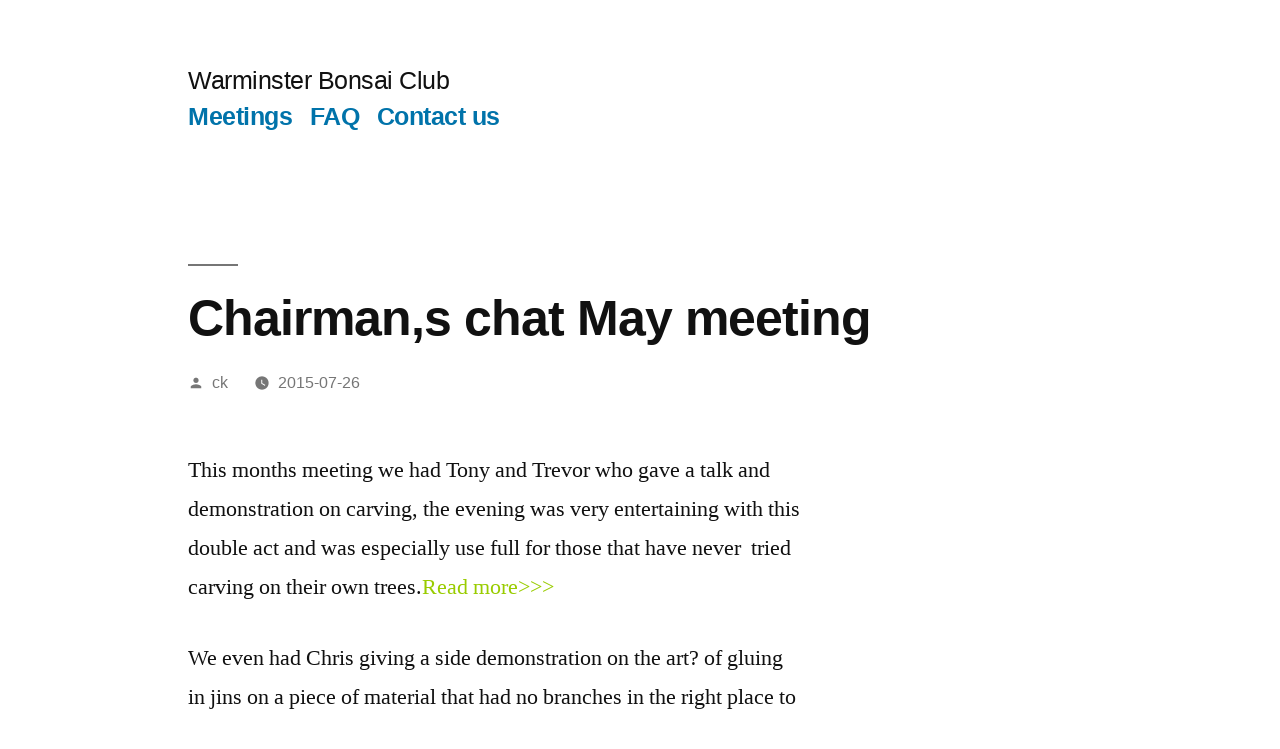

--- FILE ---
content_type: text/html; charset=UTF-8
request_url: https://warminsterbonsai.co.uk/2015/07/26/chairmans-chat-may-meeting-3/
body_size: 11063
content:
<!doctype html>
<html lang="en-GB">
<head>
	<meta charset="UTF-8" />
	<meta name="viewport" content="width=device-width, initial-scale=1.0" />
	<link rel="profile" href="https://gmpg.org/xfn/11" />
	<title>Chairman,s chat May meeting &#8211; Warminster Bonsai Club</title>
<meta name='robots' content='max-image-preview:large' />
	<style>img:is([sizes="auto" i], [sizes^="auto," i]) { contain-intrinsic-size: 3000px 1500px }</style>
	<link rel="alternate" type="application/rss+xml" title="Warminster Bonsai Club &raquo; Feed" href="https://warminsterbonsai.co.uk/feed/" />
<link rel="alternate" type="application/rss+xml" title="Warminster Bonsai Club &raquo; Comments Feed" href="https://warminsterbonsai.co.uk/comments/feed/" />
		<!-- This site uses the Google Analytics by MonsterInsights plugin v9.11.1 - Using Analytics tracking - https://www.monsterinsights.com/ -->
							<script src="//www.googletagmanager.com/gtag/js?id=G-VPPEPYSERH"  data-cfasync="false" data-wpfc-render="false" async></script>
			<script data-cfasync="false" data-wpfc-render="false">
				var mi_version = '9.11.1';
				var mi_track_user = true;
				var mi_no_track_reason = '';
								var MonsterInsightsDefaultLocations = {"page_location":"https:\/\/warminsterbonsai.co.uk\/2015\/07\/26\/chairmans-chat-may-meeting-3\/"};
								if ( typeof MonsterInsightsPrivacyGuardFilter === 'function' ) {
					var MonsterInsightsLocations = (typeof MonsterInsightsExcludeQuery === 'object') ? MonsterInsightsPrivacyGuardFilter( MonsterInsightsExcludeQuery ) : MonsterInsightsPrivacyGuardFilter( MonsterInsightsDefaultLocations );
				} else {
					var MonsterInsightsLocations = (typeof MonsterInsightsExcludeQuery === 'object') ? MonsterInsightsExcludeQuery : MonsterInsightsDefaultLocations;
				}

								var disableStrs = [
										'ga-disable-G-VPPEPYSERH',
									];

				/* Function to detect opted out users */
				function __gtagTrackerIsOptedOut() {
					for (var index = 0; index < disableStrs.length; index++) {
						if (document.cookie.indexOf(disableStrs[index] + '=true') > -1) {
							return true;
						}
					}

					return false;
				}

				/* Disable tracking if the opt-out cookie exists. */
				if (__gtagTrackerIsOptedOut()) {
					for (var index = 0; index < disableStrs.length; index++) {
						window[disableStrs[index]] = true;
					}
				}

				/* Opt-out function */
				function __gtagTrackerOptout() {
					for (var index = 0; index < disableStrs.length; index++) {
						document.cookie = disableStrs[index] + '=true; expires=Thu, 31 Dec 2099 23:59:59 UTC; path=/';
						window[disableStrs[index]] = true;
					}
				}

				if ('undefined' === typeof gaOptout) {
					function gaOptout() {
						__gtagTrackerOptout();
					}
				}
								window.dataLayer = window.dataLayer || [];

				window.MonsterInsightsDualTracker = {
					helpers: {},
					trackers: {},
				};
				if (mi_track_user) {
					function __gtagDataLayer() {
						dataLayer.push(arguments);
					}

					function __gtagTracker(type, name, parameters) {
						if (!parameters) {
							parameters = {};
						}

						if (parameters.send_to) {
							__gtagDataLayer.apply(null, arguments);
							return;
						}

						if (type === 'event') {
														parameters.send_to = monsterinsights_frontend.v4_id;
							var hookName = name;
							if (typeof parameters['event_category'] !== 'undefined') {
								hookName = parameters['event_category'] + ':' + name;
							}

							if (typeof MonsterInsightsDualTracker.trackers[hookName] !== 'undefined') {
								MonsterInsightsDualTracker.trackers[hookName](parameters);
							} else {
								__gtagDataLayer('event', name, parameters);
							}
							
						} else {
							__gtagDataLayer.apply(null, arguments);
						}
					}

					__gtagTracker('js', new Date());
					__gtagTracker('set', {
						'developer_id.dZGIzZG': true,
											});
					if ( MonsterInsightsLocations.page_location ) {
						__gtagTracker('set', MonsterInsightsLocations);
					}
										__gtagTracker('config', 'G-VPPEPYSERH', {"forceSSL":"true"} );
										window.gtag = __gtagTracker;										(function () {
						/* https://developers.google.com/analytics/devguides/collection/analyticsjs/ */
						/* ga and __gaTracker compatibility shim. */
						var noopfn = function () {
							return null;
						};
						var newtracker = function () {
							return new Tracker();
						};
						var Tracker = function () {
							return null;
						};
						var p = Tracker.prototype;
						p.get = noopfn;
						p.set = noopfn;
						p.send = function () {
							var args = Array.prototype.slice.call(arguments);
							args.unshift('send');
							__gaTracker.apply(null, args);
						};
						var __gaTracker = function () {
							var len = arguments.length;
							if (len === 0) {
								return;
							}
							var f = arguments[len - 1];
							if (typeof f !== 'object' || f === null || typeof f.hitCallback !== 'function') {
								if ('send' === arguments[0]) {
									var hitConverted, hitObject = false, action;
									if ('event' === arguments[1]) {
										if ('undefined' !== typeof arguments[3]) {
											hitObject = {
												'eventAction': arguments[3],
												'eventCategory': arguments[2],
												'eventLabel': arguments[4],
												'value': arguments[5] ? arguments[5] : 1,
											}
										}
									}
									if ('pageview' === arguments[1]) {
										if ('undefined' !== typeof arguments[2]) {
											hitObject = {
												'eventAction': 'page_view',
												'page_path': arguments[2],
											}
										}
									}
									if (typeof arguments[2] === 'object') {
										hitObject = arguments[2];
									}
									if (typeof arguments[5] === 'object') {
										Object.assign(hitObject, arguments[5]);
									}
									if ('undefined' !== typeof arguments[1].hitType) {
										hitObject = arguments[1];
										if ('pageview' === hitObject.hitType) {
											hitObject.eventAction = 'page_view';
										}
									}
									if (hitObject) {
										action = 'timing' === arguments[1].hitType ? 'timing_complete' : hitObject.eventAction;
										hitConverted = mapArgs(hitObject);
										__gtagTracker('event', action, hitConverted);
									}
								}
								return;
							}

							function mapArgs(args) {
								var arg, hit = {};
								var gaMap = {
									'eventCategory': 'event_category',
									'eventAction': 'event_action',
									'eventLabel': 'event_label',
									'eventValue': 'event_value',
									'nonInteraction': 'non_interaction',
									'timingCategory': 'event_category',
									'timingVar': 'name',
									'timingValue': 'value',
									'timingLabel': 'event_label',
									'page': 'page_path',
									'location': 'page_location',
									'title': 'page_title',
									'referrer' : 'page_referrer',
								};
								for (arg in args) {
																		if (!(!args.hasOwnProperty(arg) || !gaMap.hasOwnProperty(arg))) {
										hit[gaMap[arg]] = args[arg];
									} else {
										hit[arg] = args[arg];
									}
								}
								return hit;
							}

							try {
								f.hitCallback();
							} catch (ex) {
							}
						};
						__gaTracker.create = newtracker;
						__gaTracker.getByName = newtracker;
						__gaTracker.getAll = function () {
							return [];
						};
						__gaTracker.remove = noopfn;
						__gaTracker.loaded = true;
						window['__gaTracker'] = __gaTracker;
					})();
									} else {
										console.log("");
					(function () {
						function __gtagTracker() {
							return null;
						}

						window['__gtagTracker'] = __gtagTracker;
						window['gtag'] = __gtagTracker;
					})();
									}
			</script>
							<!-- / Google Analytics by MonsterInsights -->
		<script>
window._wpemojiSettings = {"baseUrl":"https:\/\/s.w.org\/images\/core\/emoji\/16.0.1\/72x72\/","ext":".png","svgUrl":"https:\/\/s.w.org\/images\/core\/emoji\/16.0.1\/svg\/","svgExt":".svg","source":{"concatemoji":"https:\/\/warminsterbonsai.co.uk\/wp-includes\/js\/wp-emoji-release.min.js?ver=6.8.3"}};
/*! This file is auto-generated */
!function(s,n){var o,i,e;function c(e){try{var t={supportTests:e,timestamp:(new Date).valueOf()};sessionStorage.setItem(o,JSON.stringify(t))}catch(e){}}function p(e,t,n){e.clearRect(0,0,e.canvas.width,e.canvas.height),e.fillText(t,0,0);var t=new Uint32Array(e.getImageData(0,0,e.canvas.width,e.canvas.height).data),a=(e.clearRect(0,0,e.canvas.width,e.canvas.height),e.fillText(n,0,0),new Uint32Array(e.getImageData(0,0,e.canvas.width,e.canvas.height).data));return t.every(function(e,t){return e===a[t]})}function u(e,t){e.clearRect(0,0,e.canvas.width,e.canvas.height),e.fillText(t,0,0);for(var n=e.getImageData(16,16,1,1),a=0;a<n.data.length;a++)if(0!==n.data[a])return!1;return!0}function f(e,t,n,a){switch(t){case"flag":return n(e,"\ud83c\udff3\ufe0f\u200d\u26a7\ufe0f","\ud83c\udff3\ufe0f\u200b\u26a7\ufe0f")?!1:!n(e,"\ud83c\udde8\ud83c\uddf6","\ud83c\udde8\u200b\ud83c\uddf6")&&!n(e,"\ud83c\udff4\udb40\udc67\udb40\udc62\udb40\udc65\udb40\udc6e\udb40\udc67\udb40\udc7f","\ud83c\udff4\u200b\udb40\udc67\u200b\udb40\udc62\u200b\udb40\udc65\u200b\udb40\udc6e\u200b\udb40\udc67\u200b\udb40\udc7f");case"emoji":return!a(e,"\ud83e\udedf")}return!1}function g(e,t,n,a){var r="undefined"!=typeof WorkerGlobalScope&&self instanceof WorkerGlobalScope?new OffscreenCanvas(300,150):s.createElement("canvas"),o=r.getContext("2d",{willReadFrequently:!0}),i=(o.textBaseline="top",o.font="600 32px Arial",{});return e.forEach(function(e){i[e]=t(o,e,n,a)}),i}function t(e){var t=s.createElement("script");t.src=e,t.defer=!0,s.head.appendChild(t)}"undefined"!=typeof Promise&&(o="wpEmojiSettingsSupports",i=["flag","emoji"],n.supports={everything:!0,everythingExceptFlag:!0},e=new Promise(function(e){s.addEventListener("DOMContentLoaded",e,{once:!0})}),new Promise(function(t){var n=function(){try{var e=JSON.parse(sessionStorage.getItem(o));if("object"==typeof e&&"number"==typeof e.timestamp&&(new Date).valueOf()<e.timestamp+604800&&"object"==typeof e.supportTests)return e.supportTests}catch(e){}return null}();if(!n){if("undefined"!=typeof Worker&&"undefined"!=typeof OffscreenCanvas&&"undefined"!=typeof URL&&URL.createObjectURL&&"undefined"!=typeof Blob)try{var e="postMessage("+g.toString()+"("+[JSON.stringify(i),f.toString(),p.toString(),u.toString()].join(",")+"));",a=new Blob([e],{type:"text/javascript"}),r=new Worker(URL.createObjectURL(a),{name:"wpTestEmojiSupports"});return void(r.onmessage=function(e){c(n=e.data),r.terminate(),t(n)})}catch(e){}c(n=g(i,f,p,u))}t(n)}).then(function(e){for(var t in e)n.supports[t]=e[t],n.supports.everything=n.supports.everything&&n.supports[t],"flag"!==t&&(n.supports.everythingExceptFlag=n.supports.everythingExceptFlag&&n.supports[t]);n.supports.everythingExceptFlag=n.supports.everythingExceptFlag&&!n.supports.flag,n.DOMReady=!1,n.readyCallback=function(){n.DOMReady=!0}}).then(function(){return e}).then(function(){var e;n.supports.everything||(n.readyCallback(),(e=n.source||{}).concatemoji?t(e.concatemoji):e.wpemoji&&e.twemoji&&(t(e.twemoji),t(e.wpemoji)))}))}((window,document),window._wpemojiSettings);
</script>
<style id='wp-emoji-styles-inline-css'>

	img.wp-smiley, img.emoji {
		display: inline !important;
		border: none !important;
		box-shadow: none !important;
		height: 1em !important;
		width: 1em !important;
		margin: 0 0.07em !important;
		vertical-align: -0.1em !important;
		background: none !important;
		padding: 0 !important;
	}
</style>
<link rel='stylesheet' id='wp-block-library-css' href='https://warminsterbonsai.co.uk/wp-includes/css/dist/block-library/style.min.css?ver=6.8.3' media='all' />
<style id='wp-block-library-theme-inline-css'>
.wp-block-audio :where(figcaption){color:#555;font-size:13px;text-align:center}.is-dark-theme .wp-block-audio :where(figcaption){color:#ffffffa6}.wp-block-audio{margin:0 0 1em}.wp-block-code{border:1px solid #ccc;border-radius:4px;font-family:Menlo,Consolas,monaco,monospace;padding:.8em 1em}.wp-block-embed :where(figcaption){color:#555;font-size:13px;text-align:center}.is-dark-theme .wp-block-embed :where(figcaption){color:#ffffffa6}.wp-block-embed{margin:0 0 1em}.blocks-gallery-caption{color:#555;font-size:13px;text-align:center}.is-dark-theme .blocks-gallery-caption{color:#ffffffa6}:root :where(.wp-block-image figcaption){color:#555;font-size:13px;text-align:center}.is-dark-theme :root :where(.wp-block-image figcaption){color:#ffffffa6}.wp-block-image{margin:0 0 1em}.wp-block-pullquote{border-bottom:4px solid;border-top:4px solid;color:currentColor;margin-bottom:1.75em}.wp-block-pullquote cite,.wp-block-pullquote footer,.wp-block-pullquote__citation{color:currentColor;font-size:.8125em;font-style:normal;text-transform:uppercase}.wp-block-quote{border-left:.25em solid;margin:0 0 1.75em;padding-left:1em}.wp-block-quote cite,.wp-block-quote footer{color:currentColor;font-size:.8125em;font-style:normal;position:relative}.wp-block-quote:where(.has-text-align-right){border-left:none;border-right:.25em solid;padding-left:0;padding-right:1em}.wp-block-quote:where(.has-text-align-center){border:none;padding-left:0}.wp-block-quote.is-large,.wp-block-quote.is-style-large,.wp-block-quote:where(.is-style-plain){border:none}.wp-block-search .wp-block-search__label{font-weight:700}.wp-block-search__button{border:1px solid #ccc;padding:.375em .625em}:where(.wp-block-group.has-background){padding:1.25em 2.375em}.wp-block-separator.has-css-opacity{opacity:.4}.wp-block-separator{border:none;border-bottom:2px solid;margin-left:auto;margin-right:auto}.wp-block-separator.has-alpha-channel-opacity{opacity:1}.wp-block-separator:not(.is-style-wide):not(.is-style-dots){width:100px}.wp-block-separator.has-background:not(.is-style-dots){border-bottom:none;height:1px}.wp-block-separator.has-background:not(.is-style-wide):not(.is-style-dots){height:2px}.wp-block-table{margin:0 0 1em}.wp-block-table td,.wp-block-table th{word-break:normal}.wp-block-table :where(figcaption){color:#555;font-size:13px;text-align:center}.is-dark-theme .wp-block-table :where(figcaption){color:#ffffffa6}.wp-block-video :where(figcaption){color:#555;font-size:13px;text-align:center}.is-dark-theme .wp-block-video :where(figcaption){color:#ffffffa6}.wp-block-video{margin:0 0 1em}:root :where(.wp-block-template-part.has-background){margin-bottom:0;margin-top:0;padding:1.25em 2.375em}
</style>
<style id='classic-theme-styles-inline-css'>
/*! This file is auto-generated */
.wp-block-button__link{color:#fff;background-color:#32373c;border-radius:9999px;box-shadow:none;text-decoration:none;padding:calc(.667em + 2px) calc(1.333em + 2px);font-size:1.125em}.wp-block-file__button{background:#32373c;color:#fff;text-decoration:none}
</style>
<style id='global-styles-inline-css'>
:root{--wp--preset--aspect-ratio--square: 1;--wp--preset--aspect-ratio--4-3: 4/3;--wp--preset--aspect-ratio--3-4: 3/4;--wp--preset--aspect-ratio--3-2: 3/2;--wp--preset--aspect-ratio--2-3: 2/3;--wp--preset--aspect-ratio--16-9: 16/9;--wp--preset--aspect-ratio--9-16: 9/16;--wp--preset--color--black: #000000;--wp--preset--color--cyan-bluish-gray: #abb8c3;--wp--preset--color--white: #FFF;--wp--preset--color--pale-pink: #f78da7;--wp--preset--color--vivid-red: #cf2e2e;--wp--preset--color--luminous-vivid-orange: #ff6900;--wp--preset--color--luminous-vivid-amber: #fcb900;--wp--preset--color--light-green-cyan: #7bdcb5;--wp--preset--color--vivid-green-cyan: #00d084;--wp--preset--color--pale-cyan-blue: #8ed1fc;--wp--preset--color--vivid-cyan-blue: #0693e3;--wp--preset--color--vivid-purple: #9b51e0;--wp--preset--color--primary: #0073a8;--wp--preset--color--secondary: #005075;--wp--preset--color--dark-gray: #111;--wp--preset--color--light-gray: #767676;--wp--preset--gradient--vivid-cyan-blue-to-vivid-purple: linear-gradient(135deg,rgba(6,147,227,1) 0%,rgb(155,81,224) 100%);--wp--preset--gradient--light-green-cyan-to-vivid-green-cyan: linear-gradient(135deg,rgb(122,220,180) 0%,rgb(0,208,130) 100%);--wp--preset--gradient--luminous-vivid-amber-to-luminous-vivid-orange: linear-gradient(135deg,rgba(252,185,0,1) 0%,rgba(255,105,0,1) 100%);--wp--preset--gradient--luminous-vivid-orange-to-vivid-red: linear-gradient(135deg,rgba(255,105,0,1) 0%,rgb(207,46,46) 100%);--wp--preset--gradient--very-light-gray-to-cyan-bluish-gray: linear-gradient(135deg,rgb(238,238,238) 0%,rgb(169,184,195) 100%);--wp--preset--gradient--cool-to-warm-spectrum: linear-gradient(135deg,rgb(74,234,220) 0%,rgb(151,120,209) 20%,rgb(207,42,186) 40%,rgb(238,44,130) 60%,rgb(251,105,98) 80%,rgb(254,248,76) 100%);--wp--preset--gradient--blush-light-purple: linear-gradient(135deg,rgb(255,206,236) 0%,rgb(152,150,240) 100%);--wp--preset--gradient--blush-bordeaux: linear-gradient(135deg,rgb(254,205,165) 0%,rgb(254,45,45) 50%,rgb(107,0,62) 100%);--wp--preset--gradient--luminous-dusk: linear-gradient(135deg,rgb(255,203,112) 0%,rgb(199,81,192) 50%,rgb(65,88,208) 100%);--wp--preset--gradient--pale-ocean: linear-gradient(135deg,rgb(255,245,203) 0%,rgb(182,227,212) 50%,rgb(51,167,181) 100%);--wp--preset--gradient--electric-grass: linear-gradient(135deg,rgb(202,248,128) 0%,rgb(113,206,126) 100%);--wp--preset--gradient--midnight: linear-gradient(135deg,rgb(2,3,129) 0%,rgb(40,116,252) 100%);--wp--preset--font-size--small: 19.5px;--wp--preset--font-size--medium: 20px;--wp--preset--font-size--large: 36.5px;--wp--preset--font-size--x-large: 42px;--wp--preset--font-size--normal: 22px;--wp--preset--font-size--huge: 49.5px;--wp--preset--spacing--20: 0.44rem;--wp--preset--spacing--30: 0.67rem;--wp--preset--spacing--40: 1rem;--wp--preset--spacing--50: 1.5rem;--wp--preset--spacing--60: 2.25rem;--wp--preset--spacing--70: 3.38rem;--wp--preset--spacing--80: 5.06rem;--wp--preset--shadow--natural: 6px 6px 9px rgba(0, 0, 0, 0.2);--wp--preset--shadow--deep: 12px 12px 50px rgba(0, 0, 0, 0.4);--wp--preset--shadow--sharp: 6px 6px 0px rgba(0, 0, 0, 0.2);--wp--preset--shadow--outlined: 6px 6px 0px -3px rgba(255, 255, 255, 1), 6px 6px rgba(0, 0, 0, 1);--wp--preset--shadow--crisp: 6px 6px 0px rgba(0, 0, 0, 1);}:where(.is-layout-flex){gap: 0.5em;}:where(.is-layout-grid){gap: 0.5em;}body .is-layout-flex{display: flex;}.is-layout-flex{flex-wrap: wrap;align-items: center;}.is-layout-flex > :is(*, div){margin: 0;}body .is-layout-grid{display: grid;}.is-layout-grid > :is(*, div){margin: 0;}:where(.wp-block-columns.is-layout-flex){gap: 2em;}:where(.wp-block-columns.is-layout-grid){gap: 2em;}:where(.wp-block-post-template.is-layout-flex){gap: 1.25em;}:where(.wp-block-post-template.is-layout-grid){gap: 1.25em;}.has-black-color{color: var(--wp--preset--color--black) !important;}.has-cyan-bluish-gray-color{color: var(--wp--preset--color--cyan-bluish-gray) !important;}.has-white-color{color: var(--wp--preset--color--white) !important;}.has-pale-pink-color{color: var(--wp--preset--color--pale-pink) !important;}.has-vivid-red-color{color: var(--wp--preset--color--vivid-red) !important;}.has-luminous-vivid-orange-color{color: var(--wp--preset--color--luminous-vivid-orange) !important;}.has-luminous-vivid-amber-color{color: var(--wp--preset--color--luminous-vivid-amber) !important;}.has-light-green-cyan-color{color: var(--wp--preset--color--light-green-cyan) !important;}.has-vivid-green-cyan-color{color: var(--wp--preset--color--vivid-green-cyan) !important;}.has-pale-cyan-blue-color{color: var(--wp--preset--color--pale-cyan-blue) !important;}.has-vivid-cyan-blue-color{color: var(--wp--preset--color--vivid-cyan-blue) !important;}.has-vivid-purple-color{color: var(--wp--preset--color--vivid-purple) !important;}.has-black-background-color{background-color: var(--wp--preset--color--black) !important;}.has-cyan-bluish-gray-background-color{background-color: var(--wp--preset--color--cyan-bluish-gray) !important;}.has-white-background-color{background-color: var(--wp--preset--color--white) !important;}.has-pale-pink-background-color{background-color: var(--wp--preset--color--pale-pink) !important;}.has-vivid-red-background-color{background-color: var(--wp--preset--color--vivid-red) !important;}.has-luminous-vivid-orange-background-color{background-color: var(--wp--preset--color--luminous-vivid-orange) !important;}.has-luminous-vivid-amber-background-color{background-color: var(--wp--preset--color--luminous-vivid-amber) !important;}.has-light-green-cyan-background-color{background-color: var(--wp--preset--color--light-green-cyan) !important;}.has-vivid-green-cyan-background-color{background-color: var(--wp--preset--color--vivid-green-cyan) !important;}.has-pale-cyan-blue-background-color{background-color: var(--wp--preset--color--pale-cyan-blue) !important;}.has-vivid-cyan-blue-background-color{background-color: var(--wp--preset--color--vivid-cyan-blue) !important;}.has-vivid-purple-background-color{background-color: var(--wp--preset--color--vivid-purple) !important;}.has-black-border-color{border-color: var(--wp--preset--color--black) !important;}.has-cyan-bluish-gray-border-color{border-color: var(--wp--preset--color--cyan-bluish-gray) !important;}.has-white-border-color{border-color: var(--wp--preset--color--white) !important;}.has-pale-pink-border-color{border-color: var(--wp--preset--color--pale-pink) !important;}.has-vivid-red-border-color{border-color: var(--wp--preset--color--vivid-red) !important;}.has-luminous-vivid-orange-border-color{border-color: var(--wp--preset--color--luminous-vivid-orange) !important;}.has-luminous-vivid-amber-border-color{border-color: var(--wp--preset--color--luminous-vivid-amber) !important;}.has-light-green-cyan-border-color{border-color: var(--wp--preset--color--light-green-cyan) !important;}.has-vivid-green-cyan-border-color{border-color: var(--wp--preset--color--vivid-green-cyan) !important;}.has-pale-cyan-blue-border-color{border-color: var(--wp--preset--color--pale-cyan-blue) !important;}.has-vivid-cyan-blue-border-color{border-color: var(--wp--preset--color--vivid-cyan-blue) !important;}.has-vivid-purple-border-color{border-color: var(--wp--preset--color--vivid-purple) !important;}.has-vivid-cyan-blue-to-vivid-purple-gradient-background{background: var(--wp--preset--gradient--vivid-cyan-blue-to-vivid-purple) !important;}.has-light-green-cyan-to-vivid-green-cyan-gradient-background{background: var(--wp--preset--gradient--light-green-cyan-to-vivid-green-cyan) !important;}.has-luminous-vivid-amber-to-luminous-vivid-orange-gradient-background{background: var(--wp--preset--gradient--luminous-vivid-amber-to-luminous-vivid-orange) !important;}.has-luminous-vivid-orange-to-vivid-red-gradient-background{background: var(--wp--preset--gradient--luminous-vivid-orange-to-vivid-red) !important;}.has-very-light-gray-to-cyan-bluish-gray-gradient-background{background: var(--wp--preset--gradient--very-light-gray-to-cyan-bluish-gray) !important;}.has-cool-to-warm-spectrum-gradient-background{background: var(--wp--preset--gradient--cool-to-warm-spectrum) !important;}.has-blush-light-purple-gradient-background{background: var(--wp--preset--gradient--blush-light-purple) !important;}.has-blush-bordeaux-gradient-background{background: var(--wp--preset--gradient--blush-bordeaux) !important;}.has-luminous-dusk-gradient-background{background: var(--wp--preset--gradient--luminous-dusk) !important;}.has-pale-ocean-gradient-background{background: var(--wp--preset--gradient--pale-ocean) !important;}.has-electric-grass-gradient-background{background: var(--wp--preset--gradient--electric-grass) !important;}.has-midnight-gradient-background{background: var(--wp--preset--gradient--midnight) !important;}.has-small-font-size{font-size: var(--wp--preset--font-size--small) !important;}.has-medium-font-size{font-size: var(--wp--preset--font-size--medium) !important;}.has-large-font-size{font-size: var(--wp--preset--font-size--large) !important;}.has-x-large-font-size{font-size: var(--wp--preset--font-size--x-large) !important;}
:where(.wp-block-post-template.is-layout-flex){gap: 1.25em;}:where(.wp-block-post-template.is-layout-grid){gap: 1.25em;}
:where(.wp-block-columns.is-layout-flex){gap: 2em;}:where(.wp-block-columns.is-layout-grid){gap: 2em;}
:root :where(.wp-block-pullquote){font-size: 1.5em;line-height: 1.6;}
</style>
<link rel='stylesheet' id='contact-form-7-css' href='https://warminsterbonsai.co.uk/wp-content/plugins/contact-form-7/includes/css/styles.css?ver=6.1.4' media='all' />
<link rel='stylesheet' id='twentynineteen-style-css' href='https://warminsterbonsai.co.uk/wp-content/themes/twentynineteen/style.css?ver=3.2' media='all' />
<link rel='stylesheet' id='twentynineteen-print-style-css' href='https://warminsterbonsai.co.uk/wp-content/themes/twentynineteen/print.css?ver=3.2' media='print' />
<script src="https://warminsterbonsai.co.uk/wp-content/plugins/google-analytics-for-wordpress/assets/js/frontend-gtag.min.js?ver=9.11.1" id="monsterinsights-frontend-script-js" async data-wp-strategy="async"></script>
<script data-cfasync="false" data-wpfc-render="false" id='monsterinsights-frontend-script-js-extra'>var monsterinsights_frontend = {"js_events_tracking":"true","download_extensions":"doc,pdf,ppt,zip,xls,docx,pptx,xlsx","inbound_paths":"[]","home_url":"https:\/\/warminsterbonsai.co.uk","hash_tracking":"false","v4_id":"G-VPPEPYSERH"};</script>
<script src="https://warminsterbonsai.co.uk/wp-content/themes/twentynineteen/js/priority-menu.js?ver=20200129" id="twentynineteen-priority-menu-js" defer data-wp-strategy="defer"></script>
<link rel="https://api.w.org/" href="https://warminsterbonsai.co.uk/wp-json/" /><link rel="alternate" title="JSON" type="application/json" href="https://warminsterbonsai.co.uk/wp-json/wp/v2/posts/1848" /><link rel="EditURI" type="application/rsd+xml" title="RSD" href="https://warminsterbonsai.co.uk/xmlrpc.php?rsd" />
<meta name="generator" content="WordPress 6.8.3" />
<link rel="canonical" href="https://warminsterbonsai.co.uk/2015/07/26/chairmans-chat-may-meeting-3/" />
<link rel='shortlink' href='https://warminsterbonsai.co.uk/?p=1848' />
<link rel="alternate" title="oEmbed (JSON)" type="application/json+oembed" href="https://warminsterbonsai.co.uk/wp-json/oembed/1.0/embed?url=https%3A%2F%2Fwarminsterbonsai.co.uk%2F2015%2F07%2F26%2Fchairmans-chat-may-meeting-3%2F" />
<link rel="alternate" title="oEmbed (XML)" type="text/xml+oembed" href="https://warminsterbonsai.co.uk/wp-json/oembed/1.0/embed?url=https%3A%2F%2Fwarminsterbonsai.co.uk%2F2015%2F07%2F26%2Fchairmans-chat-may-meeting-3%2F&#038;format=xml" />
		<style id="wp-custom-css">
			.grecaptcha-badge {
  display: none;
}		</style>
		</head>

<body class="wp-singular post-template-default single single-post postid-1848 single-format-standard wp-embed-responsive wp-theme-twentynineteen singular image-filters-enabled">
<div id="page" class="site">
	<a class="skip-link screen-reader-text" href="#content">
		Skip to content	</a>

		<header id="masthead" class="site-header">

			<div class="site-branding-container">
				<div class="site-branding">

									<p class="site-title"><a href="https://warminsterbonsai.co.uk/" rel="home" >Warminster Bonsai Club</a></p>
			
				<nav id="site-navigation" class="main-navigation" aria-label="Top menu">
			<div class="menu-top-nav-container"><ul id="menu-top-nav" class="main-menu"><li id="menu-item-3564" class="menu-item menu-item-type-post_type menu-item-object-page menu-item-3564"><a href="https://warminsterbonsai.co.uk/meetings/">Meetings</a></li>
<li id="menu-item-4275" class="menu-item menu-item-type-post_type menu-item-object-page menu-item-4275"><a href="https://warminsterbonsai.co.uk/frequently-asked-questions/">FAQ</a></li>
<li id="menu-item-3565" class="menu-item menu-item-type-post_type menu-item-object-page menu-item-3565"><a href="https://warminsterbonsai.co.uk/contact-us/">Contact us</a></li>
</ul></div>
			<div class="main-menu-more">
				<ul class="main-menu">
					<li class="menu-item menu-item-has-children">
						<button class="submenu-expand main-menu-more-toggle is-empty" tabindex="-1"
							aria-label="More" aria-haspopup="true" aria-expanded="false"><svg class="svg-icon" width="24" height="24" aria-hidden="true" role="img" focusable="false" xmlns="http://www.w3.org/2000/svg"><g fill="none" fill-rule="evenodd"><path d="M0 0h24v24H0z"/><path fill="currentColor" fill-rule="nonzero" d="M12 2c5.52 0 10 4.48 10 10s-4.48 10-10 10S2 17.52 2 12 6.48 2 12 2zM6 14a2 2 0 1 0 0-4 2 2 0 0 0 0 4zm6 0a2 2 0 1 0 0-4 2 2 0 0 0 0 4zm6 0a2 2 0 1 0 0-4 2 2 0 0 0 0 4z"/></g></svg>
						</button>
						<ul class="sub-menu hidden-links">
							<li class="mobile-parent-nav-menu-item">
								<button class="menu-item-link-return"><svg class="svg-icon" width="24" height="24" aria-hidden="true" role="img" focusable="false" viewBox="0 0 24 24" version="1.1" xmlns="http://www.w3.org/2000/svg" xmlns:xlink="http://www.w3.org/1999/xlink"><path d="M15.41 7.41L14 6l-6 6 6 6 1.41-1.41L10.83 12z"></path><path d="M0 0h24v24H0z" fill="none"></path></svg>Back
								</button>
							</li>
						</ul>
					</li>
				</ul>
			</div>		</nav><!-- #site-navigation -->
		</div><!-- .site-branding -->
			</div><!-- .site-branding-container -->

					</header><!-- #masthead -->

	<div id="content" class="site-content">

	<div id="primary" class="content-area">
		<main id="main" class="site-main">

			
<article id="post-1848" class="post-1848 post type-post status-publish format-standard hentry category-chairmans-chat entry">
		<header class="entry-header">
		
<h1 class="entry-title">Chairman,s chat May meeting</h1>
<div class="entry-meta">
	<span class="byline"><svg class="svg-icon" width="16" height="16" aria-hidden="true" role="img" focusable="false" viewBox="0 0 24 24" version="1.1" xmlns="http://www.w3.org/2000/svg" xmlns:xlink="http://www.w3.org/1999/xlink"><path d="M12 12c2.21 0 4-1.79 4-4s-1.79-4-4-4-4 1.79-4 4 1.79 4 4 4zm0 2c-2.67 0-8 1.34-8 4v2h16v-2c0-2.66-5.33-4-8-4z"></path><path d="M0 0h24v24H0z" fill="none"></path></svg><span class="screen-reader-text">Posted by</span><span class="author vcard"><a class="url fn n" href="https://warminsterbonsai.co.uk/author/ck/">ck</a></span></span>	<span class="posted-on"><svg class="svg-icon" width="16" height="16" aria-hidden="true" role="img" focusable="false" xmlns="http://www.w3.org/2000/svg" viewBox="0 0 24 24"><defs><path id="a" d="M0 0h24v24H0V0z"></path></defs><clipPath id="b"><use xlink:href="#a" overflow="visible"></use></clipPath><path clip-path="url(#b)" d="M12 2C6.5 2 2 6.5 2 12s4.5 10 10 10 10-4.5 10-10S17.5 2 12 2zm4.2 14.2L11 13V7h1.5v5.2l4.5 2.7-.8 1.3z"></path></svg><a href="https://warminsterbonsai.co.uk/2015/07/26/chairmans-chat-may-meeting-3/" rel="bookmark"><time class="entry-date published updated" datetime="2015-07-26T17:47:56+01:00">2015-07-26</time></a></span>	<span class="comment-count">
					</span>
	</div><!-- .entry-meta -->
		</header>
	
	<div class="entry-content">
		<p>This months meeting we had Tony and Trevor who gave a talk and demonstration on carving, the evening was very entertaining with this double act and was especially use full for those that have never  tried carving on their own trees.<span id="more-1848"></span><span style="color: #99cc00;">Read more&gt;&gt;&gt;</span></p>
<p>We even had Chris giving a side demonstration on the art? of gluing in jins on a piece of material that had no branches in the right place to jin.</p>
<p>I include some images of their work and of work carried out on trees that evening.</p>
<div id='gallery-1' class='gallery galleryid-1848 gallery-columns-3 gallery-size-thumbnail'><figure class='gallery-item'>
			<div class='gallery-icon landscape'>
				<a href='https://warminsterbonsai.co.uk/2015/07/26/chairmans-chat-may-meeting-3/p1010526/'><img decoding="async" width="150" height="150" src="https://warminsterbonsai.co.uk/wp-content/uploads/2015/07/P1010526-150x150.jpg" class="attachment-thumbnail size-thumbnail" alt="" srcset="https://warminsterbonsai.co.uk/wp-content/uploads/2015/07/P1010526-150x150.jpg 150w, https://warminsterbonsai.co.uk/wp-content/uploads/2015/07/P1010526-144x144.jpg 144w" sizes="(max-width: 150px) 100vw, 150px" /></a>
			</div></figure><figure class='gallery-item'>
			<div class='gallery-icon landscape'>
				<a href='https://warminsterbonsai.co.uk/2015/07/26/chairmans-chat-may-meeting-3/p1010528/'><img decoding="async" width="150" height="150" src="https://warminsterbonsai.co.uk/wp-content/uploads/2015/07/P1010528-150x150.jpg" class="attachment-thumbnail size-thumbnail" alt="" srcset="https://warminsterbonsai.co.uk/wp-content/uploads/2015/07/P1010528-150x150.jpg 150w, https://warminsterbonsai.co.uk/wp-content/uploads/2015/07/P1010528-144x144.jpg 144w" sizes="(max-width: 150px) 100vw, 150px" /></a>
			</div></figure><figure class='gallery-item'>
			<div class='gallery-icon landscape'>
				<a href='https://warminsterbonsai.co.uk/2015/07/26/chairmans-chat-may-meeting-3/p1010527/'><img decoding="async" width="150" height="150" src="https://warminsterbonsai.co.uk/wp-content/uploads/2015/07/P1010527-150x150.jpg" class="attachment-thumbnail size-thumbnail" alt="" srcset="https://warminsterbonsai.co.uk/wp-content/uploads/2015/07/P1010527-150x150.jpg 150w, https://warminsterbonsai.co.uk/wp-content/uploads/2015/07/P1010527-144x144.jpg 144w" sizes="(max-width: 150px) 100vw, 150px" /></a>
			</div></figure><figure class='gallery-item'>
			<div class='gallery-icon portrait'>
				<a href='https://warminsterbonsai.co.uk/2015/07/26/chairmans-chat-may-meeting-3/p1010529/'><img loading="lazy" decoding="async" width="150" height="150" src="https://warminsterbonsai.co.uk/wp-content/uploads/2015/07/P1010529-150x150.jpg" class="attachment-thumbnail size-thumbnail" alt="" srcset="https://warminsterbonsai.co.uk/wp-content/uploads/2015/07/P1010529-150x150.jpg 150w, https://warminsterbonsai.co.uk/wp-content/uploads/2015/07/P1010529-144x144.jpg 144w" sizes="auto, (max-width: 150px) 100vw, 150px" /></a>
			</div></figure><figure class='gallery-item'>
			<div class='gallery-icon portrait'>
				<a href='https://warminsterbonsai.co.uk/2015/07/26/chairmans-chat-may-meeting-3/p1010530/'><img loading="lazy" decoding="async" width="150" height="150" src="https://warminsterbonsai.co.uk/wp-content/uploads/2015/07/P1010530-150x150.jpg" class="attachment-thumbnail size-thumbnail" alt="" srcset="https://warminsterbonsai.co.uk/wp-content/uploads/2015/07/P1010530-150x150.jpg 150w, https://warminsterbonsai.co.uk/wp-content/uploads/2015/07/P1010530-144x144.jpg 144w" sizes="auto, (max-width: 150px) 100vw, 150px" /></a>
			</div></figure><figure class='gallery-item'>
			<div class='gallery-icon landscape'>
				<a href='https://warminsterbonsai.co.uk/2015/07/26/chairmans-chat-may-meeting-3/p1010531/'><img loading="lazy" decoding="async" width="150" height="150" src="https://warminsterbonsai.co.uk/wp-content/uploads/2015/07/P1010531-150x150.jpg" class="attachment-thumbnail size-thumbnail" alt="" srcset="https://warminsterbonsai.co.uk/wp-content/uploads/2015/07/P1010531-150x150.jpg 150w, https://warminsterbonsai.co.uk/wp-content/uploads/2015/07/P1010531-144x144.jpg 144w" sizes="auto, (max-width: 150px) 100vw, 150px" /></a>
			</div></figure><figure class='gallery-item'>
			<div class='gallery-icon landscape'>
				<a href='https://warminsterbonsai.co.uk/2015/07/26/chairmans-chat-may-meeting-3/p1010532/'><img loading="lazy" decoding="async" width="150" height="150" src="https://warminsterbonsai.co.uk/wp-content/uploads/2015/07/P1010532-150x150.jpg" class="attachment-thumbnail size-thumbnail" alt="" srcset="https://warminsterbonsai.co.uk/wp-content/uploads/2015/07/P1010532-150x150.jpg 150w, https://warminsterbonsai.co.uk/wp-content/uploads/2015/07/P1010532-144x144.jpg 144w" sizes="auto, (max-width: 150px) 100vw, 150px" /></a>
			</div></figure><figure class='gallery-item'>
			<div class='gallery-icon portrait'>
				<a href='https://warminsterbonsai.co.uk/2015/07/26/chairmans-chat-may-meeting-3/p1010533/'><img loading="lazy" decoding="async" width="150" height="150" src="https://warminsterbonsai.co.uk/wp-content/uploads/2015/07/P1010533-150x150.jpg" class="attachment-thumbnail size-thumbnail" alt="" srcset="https://warminsterbonsai.co.uk/wp-content/uploads/2015/07/P1010533-150x150.jpg 150w, https://warminsterbonsai.co.uk/wp-content/uploads/2015/07/P1010533-144x144.jpg 144w" sizes="auto, (max-width: 150px) 100vw, 150px" /></a>
			</div></figure><figure class='gallery-item'>
			<div class='gallery-icon portrait'>
				<a href='https://warminsterbonsai.co.uk/2015/07/26/chairmans-chat-may-meeting-3/p1010534/'><img loading="lazy" decoding="async" width="150" height="150" src="https://warminsterbonsai.co.uk/wp-content/uploads/2015/07/P1010534-150x150.jpg" class="attachment-thumbnail size-thumbnail" alt="" srcset="https://warminsterbonsai.co.uk/wp-content/uploads/2015/07/P1010534-150x150.jpg 150w, https://warminsterbonsai.co.uk/wp-content/uploads/2015/07/P1010534-144x144.jpg 144w" sizes="auto, (max-width: 150px) 100vw, 150px" /></a>
			</div></figure><figure class='gallery-item'>
			<div class='gallery-icon portrait'>
				<a href='https://warminsterbonsai.co.uk/2015/07/26/chairmans-chat-may-meeting-3/p1010535/'><img loading="lazy" decoding="async" width="150" height="150" src="https://warminsterbonsai.co.uk/wp-content/uploads/2015/07/P1010535-150x150.jpg" class="attachment-thumbnail size-thumbnail" alt="" srcset="https://warminsterbonsai.co.uk/wp-content/uploads/2015/07/P1010535-150x150.jpg 150w, https://warminsterbonsai.co.uk/wp-content/uploads/2015/07/P1010535-144x144.jpg 144w" sizes="auto, (max-width: 150px) 100vw, 150px" /></a>
			</div></figure><figure class='gallery-item'>
			<div class='gallery-icon portrait'>
				<a href='https://warminsterbonsai.co.uk/2015/07/26/chairmans-chat-may-meeting-3/p1010537/'><img loading="lazy" decoding="async" width="150" height="150" src="https://warminsterbonsai.co.uk/wp-content/uploads/2015/07/P1010537-150x150.jpg" class="attachment-thumbnail size-thumbnail" alt="" srcset="https://warminsterbonsai.co.uk/wp-content/uploads/2015/07/P1010537-150x150.jpg 150w, https://warminsterbonsai.co.uk/wp-content/uploads/2015/07/P1010537-144x144.jpg 144w" sizes="auto, (max-width: 150px) 100vw, 150px" /></a>
			</div></figure><figure class='gallery-item'>
			<div class='gallery-icon portrait'>
				<a href='https://warminsterbonsai.co.uk/2015/07/26/chairmans-chat-may-meeting-3/p1010536/'><img loading="lazy" decoding="async" width="150" height="150" src="https://warminsterbonsai.co.uk/wp-content/uploads/2015/07/P1010536-150x150.jpg" class="attachment-thumbnail size-thumbnail" alt="" srcset="https://warminsterbonsai.co.uk/wp-content/uploads/2015/07/P1010536-150x150.jpg 150w, https://warminsterbonsai.co.uk/wp-content/uploads/2015/07/P1010536-144x144.jpg 144w" sizes="auto, (max-width: 150px) 100vw, 150px" /></a>
			</div></figure>
		</div>

<p>&nbsp;</p>
	</div><!-- .entry-content -->

	<footer class="entry-footer">
		<span class="byline"><svg class="svg-icon" width="16" height="16" aria-hidden="true" role="img" focusable="false" viewBox="0 0 24 24" version="1.1" xmlns="http://www.w3.org/2000/svg" xmlns:xlink="http://www.w3.org/1999/xlink"><path d="M12 12c2.21 0 4-1.79 4-4s-1.79-4-4-4-4 1.79-4 4 1.79 4 4 4zm0 2c-2.67 0-8 1.34-8 4v2h16v-2c0-2.66-5.33-4-8-4z"></path><path d="M0 0h24v24H0z" fill="none"></path></svg><span class="screen-reader-text">Posted by</span><span class="author vcard"><a class="url fn n" href="https://warminsterbonsai.co.uk/author/ck/">ck</a></span></span><span class="posted-on"><svg class="svg-icon" width="16" height="16" aria-hidden="true" role="img" focusable="false" xmlns="http://www.w3.org/2000/svg" viewBox="0 0 24 24"><defs><path id="a" d="M0 0h24v24H0V0z"></path></defs><clipPath id="b"><use xlink:href="#a" overflow="visible"></use></clipPath><path clip-path="url(#b)" d="M12 2C6.5 2 2 6.5 2 12s4.5 10 10 10 10-4.5 10-10S17.5 2 12 2zm4.2 14.2L11 13V7h1.5v5.2l4.5 2.7-.8 1.3z"></path></svg><a href="https://warminsterbonsai.co.uk/2015/07/26/chairmans-chat-may-meeting-3/" rel="bookmark"><time class="entry-date published updated" datetime="2015-07-26T17:47:56+01:00">2015-07-26</time></a></span><span class="cat-links"><svg class="svg-icon" width="16" height="16" aria-hidden="true" role="img" focusable="false" xmlns="http://www.w3.org/2000/svg" viewBox="0 0 24 24"><path d="M10 4H4c-1.1 0-1.99.9-1.99 2L2 18c0 1.1.9 2 2 2h16c1.1 0 2-.9 2-2V8c0-1.1-.9-2-2-2h-8l-2-2z"></path><path d="M0 0h24v24H0z" fill="none"></path></svg><span class="screen-reader-text">Posted in</span><a href="https://warminsterbonsai.co.uk/category/chairmans-chat/" rel="category tag">Chairman's chat</a></span>	</footer><!-- .entry-footer -->

				
</article><!-- #post-1848 -->

	<nav class="navigation post-navigation" aria-label="Posts">
		<h2 class="screen-reader-text">Post navigation</h2>
		<div class="nav-links"><div class="nav-previous"><a href="https://warminsterbonsai.co.uk/2015/05/19/wessex-bonsai-show-2015/" rel="prev"><span class="meta-nav" aria-hidden="true">Previous post</span> <span class="screen-reader-text">Previous post:</span> <br/><span class="post-title">Wessex Bonsai Show 2015</span></a></div><div class="nav-next"><a href="https://warminsterbonsai.co.uk/2015/07/26/chairmans-chat-june-meeting-3/" rel="next"><span class="meta-nav" aria-hidden="true">Next post</span> <span class="screen-reader-text">Next post:</span> <br/><span class="post-title">Chairman,s chat June meeting</span></a></div></div>
	</nav>
		</main><!-- #main -->
	</div><!-- #primary -->


	</div><!-- #content -->

	<footer id="colophon" class="site-footer">
		
	<aside class="widget-area" aria-label="Footer">
							<div class="widget-column footer-widget-1">
					<section id="pages-2" class="widget widget_pages"><h2 class="widget-title">Pages</h2><nav aria-label="Pages">
			<ul>
				<li class="page_item page-item-4271"><a href="https://warminsterbonsai.co.uk/frequently-asked-questions/">Frequently Asked Questions</a></li>
<li class="page_item page-item-36"><a href="https://warminsterbonsai.co.uk/meetings/">Meetings</a></li>
<li class="page_item page-item-12"><a href="https://warminsterbonsai.co.uk/contact-us/">Contact us</a></li>
<li class="page_item page-item-50"><a href="https://warminsterbonsai.co.uk/members-trees/">Members Trees</a></li>
			</ul>

			</nav></section><section id="block-2" class="widget widget_block widget_search"><form role="search" method="get" action="https://warminsterbonsai.co.uk/" class="wp-block-search__button-outside wp-block-search__text-button wp-block-search"    ><label class="wp-block-search__label" for="wp-block-search__input-1" >Search</label><div class="wp-block-search__inside-wrapper " ><input class="wp-block-search__input" id="wp-block-search__input-1" placeholder="" value="" type="search" name="s" required /><button aria-label="Search" class="wp-block-search__button wp-element-button" type="submit" >Search</button></div></form></section><section id="categories-2" class="widget widget_categories"><h2 class="widget-title">Categories</h2><nav aria-label="Categories">
			<ul>
					<li class="cat-item cat-item-7"><a href="https://warminsterbonsai.co.uk/category/chairmans-chat/">Chairman&#039;s chat</a>
</li>
	<li class="cat-item cat-item-46"><a href="https://warminsterbonsai.co.uk/category/club-nights/">Club nights</a>
</li>
	<li class="cat-item cat-item-1"><a href="https://warminsterbonsai.co.uk/category/general/">General</a>
</li>
	<li class="cat-item cat-item-18"><a href="https://warminsterbonsai.co.uk/category/members-projects/">Members projects</a>
</li>
	<li class="cat-item cat-item-4"><a href="https://warminsterbonsai.co.uk/category/sandras-corner/">Sandra&#039;s corner</a>
</li>
	<li class="cat-item cat-item-11"><a href="https://warminsterbonsai.co.uk/category/show-reports/">Show reports</a>
</li>
	<li class="cat-item cat-item-5"><a href="https://warminsterbonsai.co.uk/category/toms-news/">Tom&#039;s news</a>
</li>
	<li class="cat-item cat-item-6"><a href="https://warminsterbonsai.co.uk/category/tree-of-the-month/">Tree of the Month</a>
</li>
	<li class="cat-item cat-item-10"><a href="https://warminsterbonsai.co.uk/category/visits/">Visits</a>
</li>
	<li class="cat-item cat-item-43"><a href="https://warminsterbonsai.co.uk/category/workshops/">Workshops</a>
</li>
			</ul>

			</nav></section>
		<section id="recent-posts-2" class="widget widget_recent_entries">
		<h2 class="widget-title">Recent Posts</h2><nav aria-label="Recent Posts">
		<ul>
											<li>
					<a href="https://warminsterbonsai.co.uk/2026/01/28/january-meeting-2026/">January meeting 2026</a>
									</li>
											<li>
					<a href="https://warminsterbonsai.co.uk/2025/12/19/december-meeting-2025/">December meeting 2025</a>
									</li>
											<li>
					<a href="https://warminsterbonsai.co.uk/2025/12/08/november-meeting-2025/">November meeting 2025</a>
									</li>
											<li>
					<a href="https://warminsterbonsai.co.uk/2025/11/09/lee-verhorevoort-workshop-2/">Lee Verhorevoort workshop</a>
									</li>
											<li>
					<a href="https://warminsterbonsai.co.uk/2025/11/02/october-meeting-2025/">October meeting 2025</a>
									</li>
					</ul>

		</nav></section><section id="archives-2" class="widget widget_archive"><h2 class="widget-title">Archives</h2>		<label class="screen-reader-text" for="archives-dropdown-2">Archives</label>
		<select id="archives-dropdown-2" name="archive-dropdown">
			
			<option value="">Select Month</option>
				<option value='https://warminsterbonsai.co.uk/2026/01/'> January 2026 &nbsp;(1)</option>
	<option value='https://warminsterbonsai.co.uk/2025/12/'> December 2025 &nbsp;(2)</option>
	<option value='https://warminsterbonsai.co.uk/2025/11/'> November 2025 &nbsp;(2)</option>
	<option value='https://warminsterbonsai.co.uk/2025/10/'> October 2025 &nbsp;(3)</option>
	<option value='https://warminsterbonsai.co.uk/2025/08/'> August 2025 &nbsp;(1)</option>
	<option value='https://warminsterbonsai.co.uk/2025/07/'> July 2025 &nbsp;(2)</option>
	<option value='https://warminsterbonsai.co.uk/2025/06/'> June 2025 &nbsp;(1)</option>
	<option value='https://warminsterbonsai.co.uk/2025/05/'> May 2025 &nbsp;(2)</option>
	<option value='https://warminsterbonsai.co.uk/2025/04/'> April 2025 &nbsp;(1)</option>
	<option value='https://warminsterbonsai.co.uk/2025/03/'> March 2025 &nbsp;(1)</option>
	<option value='https://warminsterbonsai.co.uk/2025/02/'> February 2025 &nbsp;(2)</option>
	<option value='https://warminsterbonsai.co.uk/2025/01/'> January 2025 &nbsp;(1)</option>
	<option value='https://warminsterbonsai.co.uk/2024/12/'> December 2024 &nbsp;(3)</option>
	<option value='https://warminsterbonsai.co.uk/2024/10/'> October 2024 &nbsp;(2)</option>
	<option value='https://warminsterbonsai.co.uk/2024/09/'> September 2024 &nbsp;(3)</option>
	<option value='https://warminsterbonsai.co.uk/2024/08/'> August 2024 &nbsp;(5)</option>
	<option value='https://warminsterbonsai.co.uk/2024/06/'> June 2024 &nbsp;(4)</option>
	<option value='https://warminsterbonsai.co.uk/2024/05/'> May 2024 &nbsp;(2)</option>
	<option value='https://warminsterbonsai.co.uk/2024/04/'> April 2024 &nbsp;(4)</option>
	<option value='https://warminsterbonsai.co.uk/2024/03/'> March 2024 &nbsp;(2)</option>
	<option value='https://warminsterbonsai.co.uk/2024/02/'> February 2024 &nbsp;(2)</option>
	<option value='https://warminsterbonsai.co.uk/2024/01/'> January 2024 &nbsp;(1)</option>
	<option value='https://warminsterbonsai.co.uk/2023/12/'> December 2023 &nbsp;(1)</option>
	<option value='https://warminsterbonsai.co.uk/2023/11/'> November 2023 &nbsp;(2)</option>
	<option value='https://warminsterbonsai.co.uk/2023/10/'> October 2023 &nbsp;(2)</option>
	<option value='https://warminsterbonsai.co.uk/2023/09/'> September 2023 &nbsp;(2)</option>
	<option value='https://warminsterbonsai.co.uk/2023/08/'> August 2023 &nbsp;(2)</option>
	<option value='https://warminsterbonsai.co.uk/2023/07/'> July 2023 &nbsp;(5)</option>
	<option value='https://warminsterbonsai.co.uk/2023/06/'> June 2023 &nbsp;(3)</option>
	<option value='https://warminsterbonsai.co.uk/2023/05/'> May 2023 &nbsp;(1)</option>
	<option value='https://warminsterbonsai.co.uk/2023/04/'> April 2023 &nbsp;(2)</option>
	<option value='https://warminsterbonsai.co.uk/2023/03/'> March 2023 &nbsp;(3)</option>
	<option value='https://warminsterbonsai.co.uk/2023/02/'> February 2023 &nbsp;(3)</option>
	<option value='https://warminsterbonsai.co.uk/2023/01/'> January 2023 &nbsp;(1)</option>
	<option value='https://warminsterbonsai.co.uk/2022/12/'> December 2022 &nbsp;(1)</option>
	<option value='https://warminsterbonsai.co.uk/2022/11/'> November 2022 &nbsp;(1)</option>
	<option value='https://warminsterbonsai.co.uk/2022/10/'> October 2022 &nbsp;(2)</option>
	<option value='https://warminsterbonsai.co.uk/2022/09/'> September 2022 &nbsp;(4)</option>
	<option value='https://warminsterbonsai.co.uk/2022/08/'> August 2022 &nbsp;(3)</option>
	<option value='https://warminsterbonsai.co.uk/2022/07/'> July 2022 &nbsp;(6)</option>
	<option value='https://warminsterbonsai.co.uk/2022/06/'> June 2022 &nbsp;(1)</option>
	<option value='https://warminsterbonsai.co.uk/2020/07/'> July 2020 &nbsp;(1)</option>
	<option value='https://warminsterbonsai.co.uk/2020/06/'> June 2020 &nbsp;(1)</option>
	<option value='https://warminsterbonsai.co.uk/2020/05/'> May 2020 &nbsp;(1)</option>
	<option value='https://warminsterbonsai.co.uk/2020/04/'> April 2020 &nbsp;(1)</option>
	<option value='https://warminsterbonsai.co.uk/2020/03/'> March 2020 &nbsp;(1)</option>
	<option value='https://warminsterbonsai.co.uk/2020/02/'> February 2020 &nbsp;(3)</option>
	<option value='https://warminsterbonsai.co.uk/2019/12/'> December 2019 &nbsp;(1)</option>
	<option value='https://warminsterbonsai.co.uk/2019/11/'> November 2019 &nbsp;(2)</option>
	<option value='https://warminsterbonsai.co.uk/2019/10/'> October 2019 &nbsp;(1)</option>
	<option value='https://warminsterbonsai.co.uk/2019/09/'> September 2019 &nbsp;(1)</option>
	<option value='https://warminsterbonsai.co.uk/2019/08/'> August 2019 &nbsp;(2)</option>
	<option value='https://warminsterbonsai.co.uk/2019/07/'> July 2019 &nbsp;(3)</option>
	<option value='https://warminsterbonsai.co.uk/2019/06/'> June 2019 &nbsp;(1)</option>
	<option value='https://warminsterbonsai.co.uk/2019/05/'> May 2019 &nbsp;(2)</option>
	<option value='https://warminsterbonsai.co.uk/2019/04/'> April 2019 &nbsp;(1)</option>
	<option value='https://warminsterbonsai.co.uk/2019/03/'> March 2019 &nbsp;(1)</option>
	<option value='https://warminsterbonsai.co.uk/2019/02/'> February 2019 &nbsp;(2)</option>
	<option value='https://warminsterbonsai.co.uk/2019/01/'> January 2019 &nbsp;(1)</option>
	<option value='https://warminsterbonsai.co.uk/2018/12/'> December 2018 &nbsp;(2)</option>
	<option value='https://warminsterbonsai.co.uk/2018/10/'> October 2018 &nbsp;(1)</option>
	<option value='https://warminsterbonsai.co.uk/2018/09/'> September 2018 &nbsp;(3)</option>
	<option value='https://warminsterbonsai.co.uk/2018/08/'> August 2018 &nbsp;(1)</option>
	<option value='https://warminsterbonsai.co.uk/2018/07/'> July 2018 &nbsp;(3)</option>
	<option value='https://warminsterbonsai.co.uk/2018/06/'> June 2018 &nbsp;(2)</option>
	<option value='https://warminsterbonsai.co.uk/2018/05/'> May 2018 &nbsp;(1)</option>
	<option value='https://warminsterbonsai.co.uk/2018/04/'> April 2018 &nbsp;(1)</option>
	<option value='https://warminsterbonsai.co.uk/2018/03/'> March 2018 &nbsp;(2)</option>
	<option value='https://warminsterbonsai.co.uk/2018/01/'> January 2018 &nbsp;(2)</option>
	<option value='https://warminsterbonsai.co.uk/2017/12/'> December 2017 &nbsp;(2)</option>
	<option value='https://warminsterbonsai.co.uk/2017/10/'> October 2017 &nbsp;(3)</option>
	<option value='https://warminsterbonsai.co.uk/2017/09/'> September 2017 &nbsp;(1)</option>
	<option value='https://warminsterbonsai.co.uk/2017/08/'> August 2017 &nbsp;(2)</option>
	<option value='https://warminsterbonsai.co.uk/2017/06/'> June 2017 &nbsp;(3)</option>
	<option value='https://warminsterbonsai.co.uk/2017/05/'> May 2017 &nbsp;(6)</option>
	<option value='https://warminsterbonsai.co.uk/2017/04/'> April 2017 &nbsp;(1)</option>
	<option value='https://warminsterbonsai.co.uk/2017/03/'> March 2017 &nbsp;(2)</option>
	<option value='https://warminsterbonsai.co.uk/2017/02/'> February 2017 &nbsp;(2)</option>
	<option value='https://warminsterbonsai.co.uk/2017/01/'> January 2017 &nbsp;(3)</option>
	<option value='https://warminsterbonsai.co.uk/2016/10/'> October 2016 &nbsp;(2)</option>
	<option value='https://warminsterbonsai.co.uk/2016/09/'> September 2016 &nbsp;(1)</option>
	<option value='https://warminsterbonsai.co.uk/2016/08/'> August 2016 &nbsp;(1)</option>
	<option value='https://warminsterbonsai.co.uk/2016/07/'> July 2016 &nbsp;(2)</option>
	<option value='https://warminsterbonsai.co.uk/2016/06/'> June 2016 &nbsp;(1)</option>
	<option value='https://warminsterbonsai.co.uk/2016/05/'> May 2016 &nbsp;(4)</option>
	<option value='https://warminsterbonsai.co.uk/2016/04/'> April 2016 &nbsp;(1)</option>
	<option value='https://warminsterbonsai.co.uk/2016/03/'> March 2016 &nbsp;(4)</option>
	<option value='https://warminsterbonsai.co.uk/2016/02/'> February 2016 &nbsp;(1)</option>
	<option value='https://warminsterbonsai.co.uk/2016/01/'> January 2016 &nbsp;(2)</option>
	<option value='https://warminsterbonsai.co.uk/2015/12/'> December 2015 &nbsp;(2)</option>
	<option value='https://warminsterbonsai.co.uk/2015/10/'> October 2015 &nbsp;(4)</option>
	<option value='https://warminsterbonsai.co.uk/2015/08/'> August 2015 &nbsp;(1)</option>
	<option value='https://warminsterbonsai.co.uk/2015/07/'> July 2015 &nbsp;(8)</option>
	<option value='https://warminsterbonsai.co.uk/2015/05/'> May 2015 &nbsp;(1)</option>
	<option value='https://warminsterbonsai.co.uk/2015/04/'> April 2015 &nbsp;(5)</option>
	<option value='https://warminsterbonsai.co.uk/2015/03/'> March 2015 &nbsp;(2)</option>
	<option value='https://warminsterbonsai.co.uk/2015/01/'> January 2015 &nbsp;(3)</option>
	<option value='https://warminsterbonsai.co.uk/2014/11/'> November 2014 &nbsp;(3)</option>
	<option value='https://warminsterbonsai.co.uk/2014/10/'> October 2014 &nbsp;(1)</option>
	<option value='https://warminsterbonsai.co.uk/2014/08/'> August 2014 &nbsp;(5)</option>
	<option value='https://warminsterbonsai.co.uk/2014/07/'> July 2014 &nbsp;(1)</option>
	<option value='https://warminsterbonsai.co.uk/2014/06/'> June 2014 &nbsp;(2)</option>
	<option value='https://warminsterbonsai.co.uk/2014/05/'> May 2014 &nbsp;(1)</option>
	<option value='https://warminsterbonsai.co.uk/2014/04/'> April 2014 &nbsp;(4)</option>
	<option value='https://warminsterbonsai.co.uk/2014/03/'> March 2014 &nbsp;(4)</option>
	<option value='https://warminsterbonsai.co.uk/2014/02/'> February 2014 &nbsp;(2)</option>
	<option value='https://warminsterbonsai.co.uk/2014/01/'> January 2014 &nbsp;(1)</option>
	<option value='https://warminsterbonsai.co.uk/2013/12/'> December 2013 &nbsp;(3)</option>
	<option value='https://warminsterbonsai.co.uk/2013/11/'> November 2013 &nbsp;(2)</option>
	<option value='https://warminsterbonsai.co.uk/2013/10/'> October 2013 &nbsp;(3)</option>
	<option value='https://warminsterbonsai.co.uk/2013/09/'> September 2013 &nbsp;(2)</option>
	<option value='https://warminsterbonsai.co.uk/2013/08/'> August 2013 &nbsp;(2)</option>
	<option value='https://warminsterbonsai.co.uk/2013/07/'> July 2013 &nbsp;(3)</option>
	<option value='https://warminsterbonsai.co.uk/2013/06/'> June 2013 &nbsp;(2)</option>
	<option value='https://warminsterbonsai.co.uk/2013/04/'> April 2013 &nbsp;(3)</option>
	<option value='https://warminsterbonsai.co.uk/2013/03/'> March 2013 &nbsp;(4)</option>
	<option value='https://warminsterbonsai.co.uk/2013/02/'> February 2013 &nbsp;(1)</option>
	<option value='https://warminsterbonsai.co.uk/2013/01/'> January 2013 &nbsp;(4)</option>
	<option value='https://warminsterbonsai.co.uk/2012/12/'> December 2012 &nbsp;(3)</option>
	<option value='https://warminsterbonsai.co.uk/2012/11/'> November 2012 &nbsp;(4)</option>
	<option value='https://warminsterbonsai.co.uk/2012/09/'> September 2012 &nbsp;(3)</option>
	<option value='https://warminsterbonsai.co.uk/2012/08/'> August 2012 &nbsp;(4)</option>
	<option value='https://warminsterbonsai.co.uk/2012/07/'> July 2012 &nbsp;(3)</option>
	<option value='https://warminsterbonsai.co.uk/2012/06/'> June 2012 &nbsp;(3)</option>
	<option value='https://warminsterbonsai.co.uk/2012/05/'> May 2012 &nbsp;(3)</option>
	<option value='https://warminsterbonsai.co.uk/2012/04/'> April 2012 &nbsp;(4)</option>
	<option value='https://warminsterbonsai.co.uk/2012/03/'> March 2012 &nbsp;(5)</option>
	<option value='https://warminsterbonsai.co.uk/2012/02/'> February 2012 &nbsp;(7)</option>
	<option value='https://warminsterbonsai.co.uk/2012/01/'> January 2012 &nbsp;(5)</option>
	<option value='https://warminsterbonsai.co.uk/2011/12/'> December 2011 &nbsp;(2)</option>

		</select>

			<script>
(function() {
	var dropdown = document.getElementById( "archives-dropdown-2" );
	function onSelectChange() {
		if ( dropdown.options[ dropdown.selectedIndex ].value !== '' ) {
			document.location.href = this.options[ this.selectedIndex ].value;
		}
	}
	dropdown.onchange = onSelectChange;
})();
</script>
</section>					</div>
					</aside><!-- .widget-area -->

			<div class="site-info">
										<a class="site-name" href="https://warminsterbonsai.co.uk/" rel="home">Warminster Bonsai Club</a>,
						<a href="https://en-gb.wordpress.org/" class="imprint">
				Proudly powered by WordPress.			</a>
										<nav class="footer-navigation" aria-label="Footer menu">
					<div class="menu-top-nav-container"><ul id="menu-top-nav-1" class="footer-menu"><li class="menu-item menu-item-type-post_type menu-item-object-page menu-item-3564"><a href="https://warminsterbonsai.co.uk/meetings/">Meetings</a></li>
<li class="menu-item menu-item-type-post_type menu-item-object-page menu-item-4275"><a href="https://warminsterbonsai.co.uk/frequently-asked-questions/">FAQ</a></li>
<li class="menu-item menu-item-type-post_type menu-item-object-page menu-item-3565"><a href="https://warminsterbonsai.co.uk/contact-us/">Contact us</a></li>
</ul></div>				</nav><!-- .footer-navigation -->
					</div><!-- .site-info -->
	</footer><!-- #colophon -->

</div><!-- #page -->

<script type="speculationrules">
{"prefetch":[{"source":"document","where":{"and":[{"href_matches":"\/*"},{"not":{"href_matches":["\/wp-*.php","\/wp-admin\/*","\/wp-content\/uploads\/*","\/wp-content\/*","\/wp-content\/plugins\/*","\/wp-content\/themes\/twentynineteen\/*","\/*\\?(.+)"]}},{"not":{"selector_matches":"a[rel~=\"nofollow\"]"}},{"not":{"selector_matches":".no-prefetch, .no-prefetch a"}}]},"eagerness":"conservative"}]}
</script>
<script src="https://warminsterbonsai.co.uk/wp-includes/js/dist/hooks.min.js?ver=4d63a3d491d11ffd8ac6" id="wp-hooks-js"></script>
<script src="https://warminsterbonsai.co.uk/wp-includes/js/dist/i18n.min.js?ver=5e580eb46a90c2b997e6" id="wp-i18n-js"></script>
<script id="wp-i18n-js-after">
wp.i18n.setLocaleData( { 'text direction\u0004ltr': [ 'ltr' ] } );
</script>
<script src="https://warminsterbonsai.co.uk/wp-content/plugins/contact-form-7/includes/swv/js/index.js?ver=6.1.4" id="swv-js"></script>
<script id="contact-form-7-js-translations">
( function( domain, translations ) {
	var localeData = translations.locale_data[ domain ] || translations.locale_data.messages;
	localeData[""].domain = domain;
	wp.i18n.setLocaleData( localeData, domain );
} )( "contact-form-7", {"translation-revision-date":"2024-05-21 11:58:24+0000","generator":"GlotPress\/4.0.1","domain":"messages","locale_data":{"messages":{"":{"domain":"messages","plural-forms":"nplurals=2; plural=n != 1;","lang":"en_GB"},"Error:":["Error:"]}},"comment":{"reference":"includes\/js\/index.js"}} );
</script>
<script id="contact-form-7-js-before">
var wpcf7 = {
    "api": {
        "root": "https:\/\/warminsterbonsai.co.uk\/wp-json\/",
        "namespace": "contact-form-7\/v1"
    }
};
</script>
<script src="https://warminsterbonsai.co.uk/wp-content/plugins/contact-form-7/includes/js/index.js?ver=6.1.4" id="contact-form-7-js"></script>
<script src="https://warminsterbonsai.co.uk/wp-content/themes/twentynineteen/js/touch-keyboard-navigation.js?ver=20250802" id="twentynineteen-touch-navigation-js" defer data-wp-strategy="defer"></script>
<script src="https://www.google.com/recaptcha/api.js?render=6Lc9Se8gAAAAAOkeUsiighItA3VB0thG_ivDpSmp&amp;ver=3.0" id="google-recaptcha-js"></script>
<script src="https://warminsterbonsai.co.uk/wp-includes/js/dist/vendor/wp-polyfill.min.js?ver=3.15.0" id="wp-polyfill-js"></script>
<script id="wpcf7-recaptcha-js-before">
var wpcf7_recaptcha = {
    "sitekey": "6Lc9Se8gAAAAAOkeUsiighItA3VB0thG_ivDpSmp",
    "actions": {
        "homepage": "homepage",
        "contactform": "contactform"
    }
};
</script>
<script src="https://warminsterbonsai.co.uk/wp-content/plugins/contact-form-7/modules/recaptcha/index.js?ver=6.1.4" id="wpcf7-recaptcha-js"></script>

</body>
</html>


--- FILE ---
content_type: text/html; charset=utf-8
request_url: https://www.google.com/recaptcha/api2/anchor?ar=1&k=6Lc9Se8gAAAAAOkeUsiighItA3VB0thG_ivDpSmp&co=aHR0cHM6Ly93YXJtaW5zdGVyYm9uc2FpLmNvLnVrOjQ0Mw..&hl=en&v=N67nZn4AqZkNcbeMu4prBgzg&size=invisible&anchor-ms=80000&execute-ms=30000&cb=ry6nux3f57f4
body_size: 49655
content:
<!DOCTYPE HTML><html dir="ltr" lang="en"><head><meta http-equiv="Content-Type" content="text/html; charset=UTF-8">
<meta http-equiv="X-UA-Compatible" content="IE=edge">
<title>reCAPTCHA</title>
<style type="text/css">
/* cyrillic-ext */
@font-face {
  font-family: 'Roboto';
  font-style: normal;
  font-weight: 400;
  font-stretch: 100%;
  src: url(//fonts.gstatic.com/s/roboto/v48/KFO7CnqEu92Fr1ME7kSn66aGLdTylUAMa3GUBHMdazTgWw.woff2) format('woff2');
  unicode-range: U+0460-052F, U+1C80-1C8A, U+20B4, U+2DE0-2DFF, U+A640-A69F, U+FE2E-FE2F;
}
/* cyrillic */
@font-face {
  font-family: 'Roboto';
  font-style: normal;
  font-weight: 400;
  font-stretch: 100%;
  src: url(//fonts.gstatic.com/s/roboto/v48/KFO7CnqEu92Fr1ME7kSn66aGLdTylUAMa3iUBHMdazTgWw.woff2) format('woff2');
  unicode-range: U+0301, U+0400-045F, U+0490-0491, U+04B0-04B1, U+2116;
}
/* greek-ext */
@font-face {
  font-family: 'Roboto';
  font-style: normal;
  font-weight: 400;
  font-stretch: 100%;
  src: url(//fonts.gstatic.com/s/roboto/v48/KFO7CnqEu92Fr1ME7kSn66aGLdTylUAMa3CUBHMdazTgWw.woff2) format('woff2');
  unicode-range: U+1F00-1FFF;
}
/* greek */
@font-face {
  font-family: 'Roboto';
  font-style: normal;
  font-weight: 400;
  font-stretch: 100%;
  src: url(//fonts.gstatic.com/s/roboto/v48/KFO7CnqEu92Fr1ME7kSn66aGLdTylUAMa3-UBHMdazTgWw.woff2) format('woff2');
  unicode-range: U+0370-0377, U+037A-037F, U+0384-038A, U+038C, U+038E-03A1, U+03A3-03FF;
}
/* math */
@font-face {
  font-family: 'Roboto';
  font-style: normal;
  font-weight: 400;
  font-stretch: 100%;
  src: url(//fonts.gstatic.com/s/roboto/v48/KFO7CnqEu92Fr1ME7kSn66aGLdTylUAMawCUBHMdazTgWw.woff2) format('woff2');
  unicode-range: U+0302-0303, U+0305, U+0307-0308, U+0310, U+0312, U+0315, U+031A, U+0326-0327, U+032C, U+032F-0330, U+0332-0333, U+0338, U+033A, U+0346, U+034D, U+0391-03A1, U+03A3-03A9, U+03B1-03C9, U+03D1, U+03D5-03D6, U+03F0-03F1, U+03F4-03F5, U+2016-2017, U+2034-2038, U+203C, U+2040, U+2043, U+2047, U+2050, U+2057, U+205F, U+2070-2071, U+2074-208E, U+2090-209C, U+20D0-20DC, U+20E1, U+20E5-20EF, U+2100-2112, U+2114-2115, U+2117-2121, U+2123-214F, U+2190, U+2192, U+2194-21AE, U+21B0-21E5, U+21F1-21F2, U+21F4-2211, U+2213-2214, U+2216-22FF, U+2308-230B, U+2310, U+2319, U+231C-2321, U+2336-237A, U+237C, U+2395, U+239B-23B7, U+23D0, U+23DC-23E1, U+2474-2475, U+25AF, U+25B3, U+25B7, U+25BD, U+25C1, U+25CA, U+25CC, U+25FB, U+266D-266F, U+27C0-27FF, U+2900-2AFF, U+2B0E-2B11, U+2B30-2B4C, U+2BFE, U+3030, U+FF5B, U+FF5D, U+1D400-1D7FF, U+1EE00-1EEFF;
}
/* symbols */
@font-face {
  font-family: 'Roboto';
  font-style: normal;
  font-weight: 400;
  font-stretch: 100%;
  src: url(//fonts.gstatic.com/s/roboto/v48/KFO7CnqEu92Fr1ME7kSn66aGLdTylUAMaxKUBHMdazTgWw.woff2) format('woff2');
  unicode-range: U+0001-000C, U+000E-001F, U+007F-009F, U+20DD-20E0, U+20E2-20E4, U+2150-218F, U+2190, U+2192, U+2194-2199, U+21AF, U+21E6-21F0, U+21F3, U+2218-2219, U+2299, U+22C4-22C6, U+2300-243F, U+2440-244A, U+2460-24FF, U+25A0-27BF, U+2800-28FF, U+2921-2922, U+2981, U+29BF, U+29EB, U+2B00-2BFF, U+4DC0-4DFF, U+FFF9-FFFB, U+10140-1018E, U+10190-1019C, U+101A0, U+101D0-101FD, U+102E0-102FB, U+10E60-10E7E, U+1D2C0-1D2D3, U+1D2E0-1D37F, U+1F000-1F0FF, U+1F100-1F1AD, U+1F1E6-1F1FF, U+1F30D-1F30F, U+1F315, U+1F31C, U+1F31E, U+1F320-1F32C, U+1F336, U+1F378, U+1F37D, U+1F382, U+1F393-1F39F, U+1F3A7-1F3A8, U+1F3AC-1F3AF, U+1F3C2, U+1F3C4-1F3C6, U+1F3CA-1F3CE, U+1F3D4-1F3E0, U+1F3ED, U+1F3F1-1F3F3, U+1F3F5-1F3F7, U+1F408, U+1F415, U+1F41F, U+1F426, U+1F43F, U+1F441-1F442, U+1F444, U+1F446-1F449, U+1F44C-1F44E, U+1F453, U+1F46A, U+1F47D, U+1F4A3, U+1F4B0, U+1F4B3, U+1F4B9, U+1F4BB, U+1F4BF, U+1F4C8-1F4CB, U+1F4D6, U+1F4DA, U+1F4DF, U+1F4E3-1F4E6, U+1F4EA-1F4ED, U+1F4F7, U+1F4F9-1F4FB, U+1F4FD-1F4FE, U+1F503, U+1F507-1F50B, U+1F50D, U+1F512-1F513, U+1F53E-1F54A, U+1F54F-1F5FA, U+1F610, U+1F650-1F67F, U+1F687, U+1F68D, U+1F691, U+1F694, U+1F698, U+1F6AD, U+1F6B2, U+1F6B9-1F6BA, U+1F6BC, U+1F6C6-1F6CF, U+1F6D3-1F6D7, U+1F6E0-1F6EA, U+1F6F0-1F6F3, U+1F6F7-1F6FC, U+1F700-1F7FF, U+1F800-1F80B, U+1F810-1F847, U+1F850-1F859, U+1F860-1F887, U+1F890-1F8AD, U+1F8B0-1F8BB, U+1F8C0-1F8C1, U+1F900-1F90B, U+1F93B, U+1F946, U+1F984, U+1F996, U+1F9E9, U+1FA00-1FA6F, U+1FA70-1FA7C, U+1FA80-1FA89, U+1FA8F-1FAC6, U+1FACE-1FADC, U+1FADF-1FAE9, U+1FAF0-1FAF8, U+1FB00-1FBFF;
}
/* vietnamese */
@font-face {
  font-family: 'Roboto';
  font-style: normal;
  font-weight: 400;
  font-stretch: 100%;
  src: url(//fonts.gstatic.com/s/roboto/v48/KFO7CnqEu92Fr1ME7kSn66aGLdTylUAMa3OUBHMdazTgWw.woff2) format('woff2');
  unicode-range: U+0102-0103, U+0110-0111, U+0128-0129, U+0168-0169, U+01A0-01A1, U+01AF-01B0, U+0300-0301, U+0303-0304, U+0308-0309, U+0323, U+0329, U+1EA0-1EF9, U+20AB;
}
/* latin-ext */
@font-face {
  font-family: 'Roboto';
  font-style: normal;
  font-weight: 400;
  font-stretch: 100%;
  src: url(//fonts.gstatic.com/s/roboto/v48/KFO7CnqEu92Fr1ME7kSn66aGLdTylUAMa3KUBHMdazTgWw.woff2) format('woff2');
  unicode-range: U+0100-02BA, U+02BD-02C5, U+02C7-02CC, U+02CE-02D7, U+02DD-02FF, U+0304, U+0308, U+0329, U+1D00-1DBF, U+1E00-1E9F, U+1EF2-1EFF, U+2020, U+20A0-20AB, U+20AD-20C0, U+2113, U+2C60-2C7F, U+A720-A7FF;
}
/* latin */
@font-face {
  font-family: 'Roboto';
  font-style: normal;
  font-weight: 400;
  font-stretch: 100%;
  src: url(//fonts.gstatic.com/s/roboto/v48/KFO7CnqEu92Fr1ME7kSn66aGLdTylUAMa3yUBHMdazQ.woff2) format('woff2');
  unicode-range: U+0000-00FF, U+0131, U+0152-0153, U+02BB-02BC, U+02C6, U+02DA, U+02DC, U+0304, U+0308, U+0329, U+2000-206F, U+20AC, U+2122, U+2191, U+2193, U+2212, U+2215, U+FEFF, U+FFFD;
}
/* cyrillic-ext */
@font-face {
  font-family: 'Roboto';
  font-style: normal;
  font-weight: 500;
  font-stretch: 100%;
  src: url(//fonts.gstatic.com/s/roboto/v48/KFO7CnqEu92Fr1ME7kSn66aGLdTylUAMa3GUBHMdazTgWw.woff2) format('woff2');
  unicode-range: U+0460-052F, U+1C80-1C8A, U+20B4, U+2DE0-2DFF, U+A640-A69F, U+FE2E-FE2F;
}
/* cyrillic */
@font-face {
  font-family: 'Roboto';
  font-style: normal;
  font-weight: 500;
  font-stretch: 100%;
  src: url(//fonts.gstatic.com/s/roboto/v48/KFO7CnqEu92Fr1ME7kSn66aGLdTylUAMa3iUBHMdazTgWw.woff2) format('woff2');
  unicode-range: U+0301, U+0400-045F, U+0490-0491, U+04B0-04B1, U+2116;
}
/* greek-ext */
@font-face {
  font-family: 'Roboto';
  font-style: normal;
  font-weight: 500;
  font-stretch: 100%;
  src: url(//fonts.gstatic.com/s/roboto/v48/KFO7CnqEu92Fr1ME7kSn66aGLdTylUAMa3CUBHMdazTgWw.woff2) format('woff2');
  unicode-range: U+1F00-1FFF;
}
/* greek */
@font-face {
  font-family: 'Roboto';
  font-style: normal;
  font-weight: 500;
  font-stretch: 100%;
  src: url(//fonts.gstatic.com/s/roboto/v48/KFO7CnqEu92Fr1ME7kSn66aGLdTylUAMa3-UBHMdazTgWw.woff2) format('woff2');
  unicode-range: U+0370-0377, U+037A-037F, U+0384-038A, U+038C, U+038E-03A1, U+03A3-03FF;
}
/* math */
@font-face {
  font-family: 'Roboto';
  font-style: normal;
  font-weight: 500;
  font-stretch: 100%;
  src: url(//fonts.gstatic.com/s/roboto/v48/KFO7CnqEu92Fr1ME7kSn66aGLdTylUAMawCUBHMdazTgWw.woff2) format('woff2');
  unicode-range: U+0302-0303, U+0305, U+0307-0308, U+0310, U+0312, U+0315, U+031A, U+0326-0327, U+032C, U+032F-0330, U+0332-0333, U+0338, U+033A, U+0346, U+034D, U+0391-03A1, U+03A3-03A9, U+03B1-03C9, U+03D1, U+03D5-03D6, U+03F0-03F1, U+03F4-03F5, U+2016-2017, U+2034-2038, U+203C, U+2040, U+2043, U+2047, U+2050, U+2057, U+205F, U+2070-2071, U+2074-208E, U+2090-209C, U+20D0-20DC, U+20E1, U+20E5-20EF, U+2100-2112, U+2114-2115, U+2117-2121, U+2123-214F, U+2190, U+2192, U+2194-21AE, U+21B0-21E5, U+21F1-21F2, U+21F4-2211, U+2213-2214, U+2216-22FF, U+2308-230B, U+2310, U+2319, U+231C-2321, U+2336-237A, U+237C, U+2395, U+239B-23B7, U+23D0, U+23DC-23E1, U+2474-2475, U+25AF, U+25B3, U+25B7, U+25BD, U+25C1, U+25CA, U+25CC, U+25FB, U+266D-266F, U+27C0-27FF, U+2900-2AFF, U+2B0E-2B11, U+2B30-2B4C, U+2BFE, U+3030, U+FF5B, U+FF5D, U+1D400-1D7FF, U+1EE00-1EEFF;
}
/* symbols */
@font-face {
  font-family: 'Roboto';
  font-style: normal;
  font-weight: 500;
  font-stretch: 100%;
  src: url(//fonts.gstatic.com/s/roboto/v48/KFO7CnqEu92Fr1ME7kSn66aGLdTylUAMaxKUBHMdazTgWw.woff2) format('woff2');
  unicode-range: U+0001-000C, U+000E-001F, U+007F-009F, U+20DD-20E0, U+20E2-20E4, U+2150-218F, U+2190, U+2192, U+2194-2199, U+21AF, U+21E6-21F0, U+21F3, U+2218-2219, U+2299, U+22C4-22C6, U+2300-243F, U+2440-244A, U+2460-24FF, U+25A0-27BF, U+2800-28FF, U+2921-2922, U+2981, U+29BF, U+29EB, U+2B00-2BFF, U+4DC0-4DFF, U+FFF9-FFFB, U+10140-1018E, U+10190-1019C, U+101A0, U+101D0-101FD, U+102E0-102FB, U+10E60-10E7E, U+1D2C0-1D2D3, U+1D2E0-1D37F, U+1F000-1F0FF, U+1F100-1F1AD, U+1F1E6-1F1FF, U+1F30D-1F30F, U+1F315, U+1F31C, U+1F31E, U+1F320-1F32C, U+1F336, U+1F378, U+1F37D, U+1F382, U+1F393-1F39F, U+1F3A7-1F3A8, U+1F3AC-1F3AF, U+1F3C2, U+1F3C4-1F3C6, U+1F3CA-1F3CE, U+1F3D4-1F3E0, U+1F3ED, U+1F3F1-1F3F3, U+1F3F5-1F3F7, U+1F408, U+1F415, U+1F41F, U+1F426, U+1F43F, U+1F441-1F442, U+1F444, U+1F446-1F449, U+1F44C-1F44E, U+1F453, U+1F46A, U+1F47D, U+1F4A3, U+1F4B0, U+1F4B3, U+1F4B9, U+1F4BB, U+1F4BF, U+1F4C8-1F4CB, U+1F4D6, U+1F4DA, U+1F4DF, U+1F4E3-1F4E6, U+1F4EA-1F4ED, U+1F4F7, U+1F4F9-1F4FB, U+1F4FD-1F4FE, U+1F503, U+1F507-1F50B, U+1F50D, U+1F512-1F513, U+1F53E-1F54A, U+1F54F-1F5FA, U+1F610, U+1F650-1F67F, U+1F687, U+1F68D, U+1F691, U+1F694, U+1F698, U+1F6AD, U+1F6B2, U+1F6B9-1F6BA, U+1F6BC, U+1F6C6-1F6CF, U+1F6D3-1F6D7, U+1F6E0-1F6EA, U+1F6F0-1F6F3, U+1F6F7-1F6FC, U+1F700-1F7FF, U+1F800-1F80B, U+1F810-1F847, U+1F850-1F859, U+1F860-1F887, U+1F890-1F8AD, U+1F8B0-1F8BB, U+1F8C0-1F8C1, U+1F900-1F90B, U+1F93B, U+1F946, U+1F984, U+1F996, U+1F9E9, U+1FA00-1FA6F, U+1FA70-1FA7C, U+1FA80-1FA89, U+1FA8F-1FAC6, U+1FACE-1FADC, U+1FADF-1FAE9, U+1FAF0-1FAF8, U+1FB00-1FBFF;
}
/* vietnamese */
@font-face {
  font-family: 'Roboto';
  font-style: normal;
  font-weight: 500;
  font-stretch: 100%;
  src: url(//fonts.gstatic.com/s/roboto/v48/KFO7CnqEu92Fr1ME7kSn66aGLdTylUAMa3OUBHMdazTgWw.woff2) format('woff2');
  unicode-range: U+0102-0103, U+0110-0111, U+0128-0129, U+0168-0169, U+01A0-01A1, U+01AF-01B0, U+0300-0301, U+0303-0304, U+0308-0309, U+0323, U+0329, U+1EA0-1EF9, U+20AB;
}
/* latin-ext */
@font-face {
  font-family: 'Roboto';
  font-style: normal;
  font-weight: 500;
  font-stretch: 100%;
  src: url(//fonts.gstatic.com/s/roboto/v48/KFO7CnqEu92Fr1ME7kSn66aGLdTylUAMa3KUBHMdazTgWw.woff2) format('woff2');
  unicode-range: U+0100-02BA, U+02BD-02C5, U+02C7-02CC, U+02CE-02D7, U+02DD-02FF, U+0304, U+0308, U+0329, U+1D00-1DBF, U+1E00-1E9F, U+1EF2-1EFF, U+2020, U+20A0-20AB, U+20AD-20C0, U+2113, U+2C60-2C7F, U+A720-A7FF;
}
/* latin */
@font-face {
  font-family: 'Roboto';
  font-style: normal;
  font-weight: 500;
  font-stretch: 100%;
  src: url(//fonts.gstatic.com/s/roboto/v48/KFO7CnqEu92Fr1ME7kSn66aGLdTylUAMa3yUBHMdazQ.woff2) format('woff2');
  unicode-range: U+0000-00FF, U+0131, U+0152-0153, U+02BB-02BC, U+02C6, U+02DA, U+02DC, U+0304, U+0308, U+0329, U+2000-206F, U+20AC, U+2122, U+2191, U+2193, U+2212, U+2215, U+FEFF, U+FFFD;
}
/* cyrillic-ext */
@font-face {
  font-family: 'Roboto';
  font-style: normal;
  font-weight: 900;
  font-stretch: 100%;
  src: url(//fonts.gstatic.com/s/roboto/v48/KFO7CnqEu92Fr1ME7kSn66aGLdTylUAMa3GUBHMdazTgWw.woff2) format('woff2');
  unicode-range: U+0460-052F, U+1C80-1C8A, U+20B4, U+2DE0-2DFF, U+A640-A69F, U+FE2E-FE2F;
}
/* cyrillic */
@font-face {
  font-family: 'Roboto';
  font-style: normal;
  font-weight: 900;
  font-stretch: 100%;
  src: url(//fonts.gstatic.com/s/roboto/v48/KFO7CnqEu92Fr1ME7kSn66aGLdTylUAMa3iUBHMdazTgWw.woff2) format('woff2');
  unicode-range: U+0301, U+0400-045F, U+0490-0491, U+04B0-04B1, U+2116;
}
/* greek-ext */
@font-face {
  font-family: 'Roboto';
  font-style: normal;
  font-weight: 900;
  font-stretch: 100%;
  src: url(//fonts.gstatic.com/s/roboto/v48/KFO7CnqEu92Fr1ME7kSn66aGLdTylUAMa3CUBHMdazTgWw.woff2) format('woff2');
  unicode-range: U+1F00-1FFF;
}
/* greek */
@font-face {
  font-family: 'Roboto';
  font-style: normal;
  font-weight: 900;
  font-stretch: 100%;
  src: url(//fonts.gstatic.com/s/roboto/v48/KFO7CnqEu92Fr1ME7kSn66aGLdTylUAMa3-UBHMdazTgWw.woff2) format('woff2');
  unicode-range: U+0370-0377, U+037A-037F, U+0384-038A, U+038C, U+038E-03A1, U+03A3-03FF;
}
/* math */
@font-face {
  font-family: 'Roboto';
  font-style: normal;
  font-weight: 900;
  font-stretch: 100%;
  src: url(//fonts.gstatic.com/s/roboto/v48/KFO7CnqEu92Fr1ME7kSn66aGLdTylUAMawCUBHMdazTgWw.woff2) format('woff2');
  unicode-range: U+0302-0303, U+0305, U+0307-0308, U+0310, U+0312, U+0315, U+031A, U+0326-0327, U+032C, U+032F-0330, U+0332-0333, U+0338, U+033A, U+0346, U+034D, U+0391-03A1, U+03A3-03A9, U+03B1-03C9, U+03D1, U+03D5-03D6, U+03F0-03F1, U+03F4-03F5, U+2016-2017, U+2034-2038, U+203C, U+2040, U+2043, U+2047, U+2050, U+2057, U+205F, U+2070-2071, U+2074-208E, U+2090-209C, U+20D0-20DC, U+20E1, U+20E5-20EF, U+2100-2112, U+2114-2115, U+2117-2121, U+2123-214F, U+2190, U+2192, U+2194-21AE, U+21B0-21E5, U+21F1-21F2, U+21F4-2211, U+2213-2214, U+2216-22FF, U+2308-230B, U+2310, U+2319, U+231C-2321, U+2336-237A, U+237C, U+2395, U+239B-23B7, U+23D0, U+23DC-23E1, U+2474-2475, U+25AF, U+25B3, U+25B7, U+25BD, U+25C1, U+25CA, U+25CC, U+25FB, U+266D-266F, U+27C0-27FF, U+2900-2AFF, U+2B0E-2B11, U+2B30-2B4C, U+2BFE, U+3030, U+FF5B, U+FF5D, U+1D400-1D7FF, U+1EE00-1EEFF;
}
/* symbols */
@font-face {
  font-family: 'Roboto';
  font-style: normal;
  font-weight: 900;
  font-stretch: 100%;
  src: url(//fonts.gstatic.com/s/roboto/v48/KFO7CnqEu92Fr1ME7kSn66aGLdTylUAMaxKUBHMdazTgWw.woff2) format('woff2');
  unicode-range: U+0001-000C, U+000E-001F, U+007F-009F, U+20DD-20E0, U+20E2-20E4, U+2150-218F, U+2190, U+2192, U+2194-2199, U+21AF, U+21E6-21F0, U+21F3, U+2218-2219, U+2299, U+22C4-22C6, U+2300-243F, U+2440-244A, U+2460-24FF, U+25A0-27BF, U+2800-28FF, U+2921-2922, U+2981, U+29BF, U+29EB, U+2B00-2BFF, U+4DC0-4DFF, U+FFF9-FFFB, U+10140-1018E, U+10190-1019C, U+101A0, U+101D0-101FD, U+102E0-102FB, U+10E60-10E7E, U+1D2C0-1D2D3, U+1D2E0-1D37F, U+1F000-1F0FF, U+1F100-1F1AD, U+1F1E6-1F1FF, U+1F30D-1F30F, U+1F315, U+1F31C, U+1F31E, U+1F320-1F32C, U+1F336, U+1F378, U+1F37D, U+1F382, U+1F393-1F39F, U+1F3A7-1F3A8, U+1F3AC-1F3AF, U+1F3C2, U+1F3C4-1F3C6, U+1F3CA-1F3CE, U+1F3D4-1F3E0, U+1F3ED, U+1F3F1-1F3F3, U+1F3F5-1F3F7, U+1F408, U+1F415, U+1F41F, U+1F426, U+1F43F, U+1F441-1F442, U+1F444, U+1F446-1F449, U+1F44C-1F44E, U+1F453, U+1F46A, U+1F47D, U+1F4A3, U+1F4B0, U+1F4B3, U+1F4B9, U+1F4BB, U+1F4BF, U+1F4C8-1F4CB, U+1F4D6, U+1F4DA, U+1F4DF, U+1F4E3-1F4E6, U+1F4EA-1F4ED, U+1F4F7, U+1F4F9-1F4FB, U+1F4FD-1F4FE, U+1F503, U+1F507-1F50B, U+1F50D, U+1F512-1F513, U+1F53E-1F54A, U+1F54F-1F5FA, U+1F610, U+1F650-1F67F, U+1F687, U+1F68D, U+1F691, U+1F694, U+1F698, U+1F6AD, U+1F6B2, U+1F6B9-1F6BA, U+1F6BC, U+1F6C6-1F6CF, U+1F6D3-1F6D7, U+1F6E0-1F6EA, U+1F6F0-1F6F3, U+1F6F7-1F6FC, U+1F700-1F7FF, U+1F800-1F80B, U+1F810-1F847, U+1F850-1F859, U+1F860-1F887, U+1F890-1F8AD, U+1F8B0-1F8BB, U+1F8C0-1F8C1, U+1F900-1F90B, U+1F93B, U+1F946, U+1F984, U+1F996, U+1F9E9, U+1FA00-1FA6F, U+1FA70-1FA7C, U+1FA80-1FA89, U+1FA8F-1FAC6, U+1FACE-1FADC, U+1FADF-1FAE9, U+1FAF0-1FAF8, U+1FB00-1FBFF;
}
/* vietnamese */
@font-face {
  font-family: 'Roboto';
  font-style: normal;
  font-weight: 900;
  font-stretch: 100%;
  src: url(//fonts.gstatic.com/s/roboto/v48/KFO7CnqEu92Fr1ME7kSn66aGLdTylUAMa3OUBHMdazTgWw.woff2) format('woff2');
  unicode-range: U+0102-0103, U+0110-0111, U+0128-0129, U+0168-0169, U+01A0-01A1, U+01AF-01B0, U+0300-0301, U+0303-0304, U+0308-0309, U+0323, U+0329, U+1EA0-1EF9, U+20AB;
}
/* latin-ext */
@font-face {
  font-family: 'Roboto';
  font-style: normal;
  font-weight: 900;
  font-stretch: 100%;
  src: url(//fonts.gstatic.com/s/roboto/v48/KFO7CnqEu92Fr1ME7kSn66aGLdTylUAMa3KUBHMdazTgWw.woff2) format('woff2');
  unicode-range: U+0100-02BA, U+02BD-02C5, U+02C7-02CC, U+02CE-02D7, U+02DD-02FF, U+0304, U+0308, U+0329, U+1D00-1DBF, U+1E00-1E9F, U+1EF2-1EFF, U+2020, U+20A0-20AB, U+20AD-20C0, U+2113, U+2C60-2C7F, U+A720-A7FF;
}
/* latin */
@font-face {
  font-family: 'Roboto';
  font-style: normal;
  font-weight: 900;
  font-stretch: 100%;
  src: url(//fonts.gstatic.com/s/roboto/v48/KFO7CnqEu92Fr1ME7kSn66aGLdTylUAMa3yUBHMdazQ.woff2) format('woff2');
  unicode-range: U+0000-00FF, U+0131, U+0152-0153, U+02BB-02BC, U+02C6, U+02DA, U+02DC, U+0304, U+0308, U+0329, U+2000-206F, U+20AC, U+2122, U+2191, U+2193, U+2212, U+2215, U+FEFF, U+FFFD;
}

</style>
<link rel="stylesheet" type="text/css" href="https://www.gstatic.com/recaptcha/releases/N67nZn4AqZkNcbeMu4prBgzg/styles__ltr.css">
<script nonce="FzX0sK48npSChnw_6C2ItA" type="text/javascript">window['__recaptcha_api'] = 'https://www.google.com/recaptcha/api2/';</script>
<script type="text/javascript" src="https://www.gstatic.com/recaptcha/releases/N67nZn4AqZkNcbeMu4prBgzg/recaptcha__en.js" nonce="FzX0sK48npSChnw_6C2ItA">
      
    </script></head>
<body><div id="rc-anchor-alert" class="rc-anchor-alert"></div>
<input type="hidden" id="recaptcha-token" value="[base64]">
<script type="text/javascript" nonce="FzX0sK48npSChnw_6C2ItA">
      recaptcha.anchor.Main.init("[\x22ainput\x22,[\x22bgdata\x22,\x22\x22,\[base64]/[base64]/[base64]/bmV3IHJbeF0oY1swXSk6RT09Mj9uZXcgclt4XShjWzBdLGNbMV0pOkU9PTM/bmV3IHJbeF0oY1swXSxjWzFdLGNbMl0pOkU9PTQ/[base64]/[base64]/[base64]/[base64]/[base64]/[base64]/[base64]/[base64]\x22,\[base64]\x22,\x22HTfCssO9w5lawrnCjXMvZRTCjVXDjMKmw7rCn8KlGMKRw7pwFMOIw6zCkcO8YBXDll3CjlZKwpvDlhzCpMKvPx1fKXHCj8OCSMKYVhjCkgvCjMOxwpMswo/CswPDgHhtw6HDmU3CoDjDjMONTsKfwr/DnEcYH2/DmmchA8OTbsOyRUcmO13DokMhbkbCgwEKw6R+wrPCg8OqZ8OLwrTCm8OTwp/[base64]/Cu8KTWsOqfMKuwr5yZEXCjSZtKsKOasOHEMKcwowQJE/Cp8O8Q8KAw7PDp8OVwqs9OwF+w73CisKPBMO/[base64]/CnFvCiVx2HD9DKGBjQcKzESN/w5HDuMKrHT8VDMO2Mi5OwoHDssOMwphRw5TDrnbDtjzClcK4Nn3DhGwNDGZoJ0g/w6Agw4zCoFnCp8O1wr/ChXsRwq7Cg0EXw77CtAE/[base64]/SiDDklbCh3XDnC7CjcK8ZsKIFMO9wrN2FcKMw79UbcK9woobdcOnw7FuYXp2WHrCuMOAKQLChC/CsTHDsyvDhWdQAcKLYic9w6XCtsKFw6dYwptqDcOyezvDkTHClMKvw51FaVvDvsOkwrQTQsORwrnDmMKrSMOUw5DCnwYTwr/Do3xXPsOewobCn8O7EcKscsO1w44qIsKow7ZmUsK5wpDDij3CsMKuCGHClMKrQMOOGsOxw6vDlsKZRhnDo8OIwrDCj8KEd8KUwpPDj8O6w5Jfw4s1JhQZw7REFXoXdxnDrFTDrsOTNcK8UsOWw6klWcK2KcKOw7sgwo/[base64]/Z8ObwqrCm8OUVgIHw4VQwr0QQMO0OMKzPhkKOsKAdXgww70OLMOhwpLCk21LUMKkZcKULsOew5ZGwoBiwrXDhcO/w7rCqywDbnfCrsKRw6ctw74yNirDkQHDhcKHEhvDm8KGw4zCgsKCw7DDvyAOXnQ4w71ZwrDDj8KOwoUUSMOLwrDDmEVfwobCk33DmGLDi8K5w71ywrhjQVltwo5POMKXwoAGYX/DvhPCoTclw7VQw5RuLmLCpDzDrsKlw4N+E8Okw6vDpMK9cD8hw4BhbBU3w5YRCsKxw759wotvwrM0TcKjK8Kqw6FYUTxPEXbCsTRYLHXDsMKdA8KmJsOkCMKDWVcUw4AGVybDgHnCucOiwq/ClMO7wr9QHmTDvsOldGvDkRFeCn1YHsKlNcKQcsKfw4rCqiXDiMO2woDDtxs/Sj16w6TCrMKaDsO7O8Kmw6Rnw5vCh8KtIcKTwocLwrHCnzw8FAxtw6XDgHYTPcOcw44uwrLDr8OQZBdcCMKTFQDCin/DmMOsI8KsPDTCh8OfwpLDmTHCiMKTUB8cw7N9awnCu1I7woBSDsKywqxaKcOVUxvCl0x7wosPw4LDvkhzwqt7IMOqdFnClBjCm0h4HhBcwoFnwrbCh29RwqB7w4lNdwHCqMOaNMOdwrHCu2oUSSpANR/DmcO+w7jDrcKaw4JpTsOUR1RZwrHDpw54w6rDj8KrOz/[base64]/UVDDhMKmw7/DuxFMw6wHw4JIZzzCocOIw4/CiMK9woptFsK6woTDrHXDicKtOhYnw4TDukotGcO3wqw9w6UnS8KrdQRsbVdkw75BwpnCogotw7bClcK5IFfDh8Ksw7XDm8OBwpzCkcKSwo8owrdFw77DulgAwrHDm342w5DDt8O5woZNw4nCsx4Lw7DCt1HCmMKywqIgw6QmBMORLS1EwpzDpR/ChlfDqkPDkX7Cq8KNDHpcwo8mw6fCgRfCusOIw5QAwrx7I8OHwr3DnMKdwqXCjxAkwqPDiMK5Dxw5wpvCsmJ4NlVJw7TCumA+NGDCtjbCvGDDnsO7wqXCkTTCsl/DsMOHPWlyw6bDosK7wpjCgcOhJMKvw7JqZC/[base64]/CjhXCuxZcTGDDlXAvwqo3w5YDw57ClijDm07DpcKHOcK3wrJCwo7CrcKjw5XDvTlhTMKbYsKEw6DCs8KiegN1fmjDkUEJwp/DlDpWw5jCiWXCv1t/[base64]/w6DDoyPDlMO/w6hyeFrCosKUfh01wr3DsMKbw5c5wrvCjAklw48uwoltLX/[base64]/[base64]/DswcePR7Csyx2wrxBwoRlM8O5YcOWw5PDlcO3Q8K5w5ACETQzPsKNwp/DnsOJwqJlw6cOw5PDlsKFbsOIwrAMQ8KKwpghw4rDucOvw59JX8KBDcO6JMOVw7pmwqlzw69ZwrfCkQUJw4HCmcKvw4lDJ8KMJg3Ck8KyaHzCqXDDgMK+wq7DvCVyw6DDhMOWEcOVZMOAw5EfZ25Rw4/[base64]/Dp8OSYsK5MsOIXUNHwp3DjBdSwo/Dkm7Dl8K3wq4uesO/w79gQ8KIMsKKwppWwp3CkMKhaUrCrcKJw4rCisOFwojCs8KsZxEjw6Uabn3DncK2wpnCgsKww5HCusO6w5TDhj3DgRt7wpzDisO/GwsIWh7DowZrwqDCgMKEwqjDtFHCmcOow5V/wpbDlcOww6RKJcOfw53ClmHDoDrDmHJCXC7CjXw7cwgmwppoccOlYyEfeBTDlsOcwp4tw6RZw53DsAbDiX3DkcKxwrjClcKZwrQyEsOYBcO0N2IgC8Oow43CtmQVO1bCjsKPe3vCgcK1woMWw7/CuRPCh1bCvUvCm0zCgMOxSsK/[base64]/wqsWZGNQeljCnhvClVIKwrHDk1RgXMKtw67DjMKIwphPw7NRwqjDl8KLwrTCo8OFHMK5w7HDssKJwoBaTCbCmMKRw4/CuMKYCGrDtMOTwrfDtcKiBwTDjzIswq9RFsKEwp/DoThjw4s5X8O/YUkMeltewrDDoUQoLcOJUcKdIWZkU2VDO8Osw67CpMKdUMKVOwZ0HTvCgHMSbh3CkcKZw4vChWPDqXPDlsOswqDDrwTDgh3CvMOrOcKoIsKuw5jCr8OqE8K7SMOyw53ClQHCgWfCpwQ+w47CisKzNwptw7HDq0V+w7EYw6xBwqM2LWo/[base64]/CkhvCmsOOHD8Hw4HCo2k1J8OzwoTDqMO8wp3CvzrDjMK4QBFrwqvCjnZXAsKpwqYfwrTDoMOCw4VswpR0w4bCoxdLfATChMO1EwlPw5PCncKwIxIkwrHCsDbCsw4ZbRPCv2k0ZzbCuTvCqCINL0vCkcK/[base64]/ChsKQw4/Ds8OZHEDDqcKxFMOHwqsfR8KpXMODOcKmBGs6wpkWU8OOMG/DuGvDgSHCtsOpYwjCu1bCr8OIwq/DpFnCj8OJwrYLK1ICwrd9w40FwqbCo8KzbMKHKcKEPzvCjcKJUcOwQAMTw5bDpcKxwrvCuMKpw7DDhMKqw7dbwoLCqcOTScOONcOWw7R0wrcRwqweCk3DmsOUbMKqw7Ylw6Q8wp84di1ew6gew7UgB8OKWlxOwq/DrsOMw7LDosKiWwzDvQnDhyHDmVXCtsKKOsKDBSDDkMOIJ8KHw69YNHzCnkTDnDHDtgo7wpLDrz8Xwo7CucKZwqxawrhDD13DtsOKwq0iACwjTcKgwrnDuMK2O8OXNsOvwociEMOxw5HDkMKKSAIzw6rCojgJUThhw6nCvcO9CcOhWRTCl0lIw5tIJG/CuMO4w7dnWyFlLMODwohXXsKlLcKawr17w4JHT2XCm3J+wrnCrMKrG3Mlw54TwqooVsKZw5nCjlHDq8KaYsO4wqrCgBxoCDLDkcO7wqfCrHfCkU8Hw5EPGVHCmcKFwro5RcOsDsK/Gh1vwpDDmn01w5wDISzDksKfC1YTw6h1w7zChsKEw6obwpDDscKZZsKqwpsOazYvHzdnM8ObYsO1w5lDwp0Zwqp+asOKcxhRCj1Gw7rDtTXDgcO/CRJbU2YOw4XClkJGV2VPMEDDhFbCkDU/[base64]/[base64]/C0B5wrXDosKQwrlvw43DvMO1wofCi2VlVG8wwqQhwqPCgQEIw5ckw68mw7DDkMOodsKYfMOrwrzCqMKdwpzCgU9sw6rCoMOeWSQoasKfOhjDuzHCswrCrcKgdsKNw7XDrcO9e1XCicK7w5U4IsKZw6/[base64]/CucONJhTCnMKewqjCqRDDg8KqOcKDw5/CucKOwofCjBcbPMOgV3Juw6YEwoBxwpAcwqpaw43DsmsiLcOiwoxcw5YBK0Qrwr/DjhTDr8KDw6jCoBjDvcO0w6HDl8O4cHB1FGFmE2MJEcOjw7PDkcOuw4IxJwc+HcKtw4V4QGDCvVFqSBvCpg0KbFAQw5/[base64]/[base64]/Dj8KwccO2wodvek/ClnPCl8O/b8O6w4XCgMKrwofDpcK9wq3CuU5DwqwuQG/ClzdYWX/DsD/DrcO7w7rDjDAQwpxAwoAnwrY7FMKTd8KBDSXDtcK2w655FjBBR8OQJicEd8Kewp8ddsOAOsOHWcK7aR/DplF8dcK7w7BJwo3DuMKfwofDu8K9ZA8rwrZHEcOzwpXCqcKfa8KmHMKIw4c7w4lXwpvDn2DCpsKqMTkaalfCu3zDlkgOalhfZXjDqAjDsXrDq8O3YAs9XMKPworDtXHDk0LDpMOPwq7DoMO3wpZlw48pAnTDpW3Clz7DpQ7CgwnCncOsZsK9TsKlw5PDqnsVen/CpsOkwo96w6cfWR3CtBARMhNRw6NHAhNpw78Mw4HDtsO4wqddSsKLwoheI2VgdHbDjMKDKsOpd8O4QSVlw7NBLcK1aF9vwp4Tw7Azw6LDrMOKwr50MxrDnsKxwpfCilhZAg1bb8KIJXjDksKCwqdzc8KGKl0HScOIVsKcw54dKFNqTcOeZS/DuV/[base64]/DoDcBLMOww4HChD8UwosWw48QUcOtwqnDlzslSmccO8KCCcK7wo8wJcOSYFrDtMKNAMO9GcOjwp0sYsK7ZsOyw7sUTTLCoA/DpzFew41adVzDj8KDWcKvw5k/FcKCCcKzFHzCqcOJe8KJw7/CoMKaOEEUwqBWwqzDknZEwq7DjTlTwpLCicKeKFdVCTgrdMOzLEXCiyNnRRZvGTzDmAbCv8O2E007w4BmMsKfO8KOfcOUwpQrwp3Dm11VEi/CljdVdBVSwqV/TTHClMOBc1PCvj0UwoEfKnMJw6PDkcKRw5nCuMKbwoluw6DCkAVFwqLDn8Onw4jCk8O/Wyl7Q8OrSw/CosKRb8OHOjPChAgBw6/DrsOcw6vClMKDw4osIcOLJg7CucOowr4wwrbDki3DmMKYcMKdIMObbcKpX0Bzw7dpAsKDD0DDjcKEXDjCq37Dqxg/WcOwwqgUw5lxw5hMwodMwr8xwoF0EQ8tw4RqwrNUe0zCq8K0CcKAZsObIMKITcO6TmfDoxovw5NRZg7Cn8O/dnIsXsKgfw/CssOZNMKRw6jDk8KpQ1DDksKlL0jCs8K9w5TDn8OKwqBtNsK7wqAvYQ3Cnw3DsmXCqMKXGcOuf8OHeBRgwqbDlD18wo7CqihYWcOAw78TCmcywo3DkcOqI8OuJw4CakzDj8KQw7RAw5/DpELDnUDCgj/[base64]/w4vCmcK2bsO9Xz4bc8OPRsO3w4bCmxMEbippw4gawqvCpMK2w5UJAMOHXsO3w4EqwprCssOqwp1YSMOue8KFI0rCpsKNw5gfw6hhFmZ9JMKRwq0gw5YnwqdQVcKzw4d1w65rOcKqJ8OpwrE2wobChE3ClsKbw6/DosOPODQ/KsOrTxHDrsKsw79Mw6TCqMOTDsOmwpnCpMOLw7oUQMOTwpUSSxXCij8oQMOlwpXDgsOqw5YVcH7DpyPDpsOCXHLDrjhwfMKnCUvDpMO2esOyHsO/wqhvM8Odw7vCocO2wrXDtTVdAAjDoUE1w5Nxw5YhfsKgwpvCi8KVw6AYw6TDvyE7w6jCqMKJwpHDmEElwopzwplyX8KLw7PCuDrClXDDmMOKR8K+wpjDncKuCMO7wrXCnsO6wp1jw6BOVUfCq8KCD3tBwo/[base64]/w7vClAvCm8OARsKwwo/Dt8KkKMOlwq9Nw7vCllZucsKzwoh7MDHDo2DDjsKGwprDnMO4w7ZawrvCsVFHEsOIwqNRwrRzw796w5PCjsKZN8Kow4rDqsOneX4rQyjDlmJsC8KjwoUOU2s3c2jDmUXDvMK/[base64]/CuSlOwqzDrcKiW1w1HMOKBEhRSXnCvsKDRsKFwqvCnMOafl0zwq1ILMKqTMO/JsONP8OgL8OUw6bDiMKDB1PCg0grw6DCk8KrYsKlw713w47DgMO/PBtGYMOKw5fCl8ODVgYaD8Otw4tTwr/DtTDCqsOdwqoZd8KNe8OiM8O5wrzDrMO7ADRywpEUw74iwqbCj0nCv8KkEcO+w4bDtCUEwp9SwoBjwpgCwr3DplTDpkjCvXl/[base64]/DtCkhZ2dNSRlqShJVwo/DinVzWsOTUcK9U2IkQcKewrjDrRVVekrCrx8AYWcvB1vDmX7Dii7CpwbCp8KVJ8OMC8KXLsKhFcOeZ041NTBXdsOlFFE6w5jCnsOrbsKnwqdzw5MbwobDhMO3wqA5wojDvkrCt8OcDsOgwrdTPhYLHTfCljYEDz7DpgLDv0VTwoA1w6/DsDxUZsKJFsK3fcK3w5/[base64]/[base64]/dDjClcKCw5PCi8K3GjRkw5bDhMKXLHLDucOPwr3DpcOgw43CqMOBw4IKw4PDkcKMfMOsZsOhHEnDuQ/CkcOhYjzChcKMwq/Ct8OyCW8lMVwiw51MwrZhw4hWwpx7WlXDmzHDv2DClWcqCMOlLCUVwrcHwqXCgyzChcO+woFmbMKFEjnDpyPCiMKoVlLCgj/CjBoyQcKMVmQVTVHDl8O+w5oawrU5a8Ofw7XCo0rCmsO3w70pwp/CknbCphkmXBHCi1Mfa8KiKMK+KsOJd8OJJMOmU1zDlsKNE8OPw4HDtcKSKMOww7lBIF3Cum3DkwjCicOGw7l5c07CkBnCj15Ywr5ww5tkwrB4QGlgwrcIEsOFw6QAwrNYLwLCtMOSw7rDlcONwoccZV/DqTYrB8OAT8Ovw5kvwprCtcKfG8OMw47DjVbDhQ3DpmbDplHCqsKmU37DpTpsOj7CtsOswqbDocKZwqfCmsO7wq7ChRoDQA5KwpfDky1yVVpCPEcdGMOXwqDCpQENw7HDrw5rwpBFQsOOLsOXwojCk8OBdD/Dl8KzM1Q0wpfDt8O5BhBFw4J7UMO/[base64]/Ds8Omw63CkcOvUsOxScOhw6MZLcORB8K8w4I3OlrDnnvDpcOMw53DnUAbN8Kyw7YbTndNeD0yw6nCmF7CoG4IHkPDjVjCocOzw7vDg8OiwoHCuX5Rw5jDk3nDvMK9w5jDo3tcw7NBL8OTwpXCsEc3wq/Dh8Knw5w3wrvCsG3CsnnDpWvCvMOjwr/DvirDpsKhU8OwfgfDgMOqHsK3O0d8b8K8WcOlw4/DlcKRX8KawqjDqcKHRsOew59Xw6fDvcKyw51IOWHCrsO4w6d4aMO0eXrDkcOHFiLCsgVxbMO3IGLCszI+GMO7SsONRcKWdUMWXhQUw4fDkk85wokPAsOZw47Cj8OBw7Nfw65Nw4PCpcOfCsKSw5lMRBnCvMOoZMOEw4giw5QywpXDicOuwqdIwo/DncKiw4tXw6XDn8KxwrjCqsK1w5RnDFXCicOPFMOiw6fDsV43w7HDlVZlwq0Zw7MkccKHw7BEwq92wrXCq01wwqbCgMKCbGTDjUoudQMiw4h9DsKiZSoRw61ow4bDlsK+C8KYXsKiVx7DncOpOhjCgMOtBXQ/RMKnw4jDvH/DqGw5OcKJWnvCjMKuVBQ6QsObw6jDksOYFU9HwonCgBLChMK4w4XCj8O4w7cSwqnCuys7w7VOwqRTw4IhfCfCocKAwrwGwr9+R3gMw7M/EsOsw6XDjwtCP8OBfcOMKsKmw43DvMObJ8KiBsKDw4jCjSPDk0PCmT7Ct8K2woHCrsK7MHXDt0F8UcOmwrHDhEVefhtUZ2BsT8OAwolfBCgcCGA4w4csw7gcwrtfPcKHw48VX8OiwqEkwpfDgMOVFFEoOhDCjCBbw7XCkMKHKmgmw7luMsOgwprCpB/DkR42w4UhH8O/MMKkCwDDgC/DssOLwovDlcK2XAYidy18w7IKwrx4w6/Dp8KGL0LCnMObw6h/[base64]/[base64]/CnHB2EcKWw5jCkyjCpGXChMKLLcKkwooMQ8O1By0Iw7lfAsOnDzd+wrDCu0gOZyJ2wqDDoggGwrkhw4U8R10qfsO8w7Vvw613UcKhw7YkMcOCOMKsawzDkMKHOgZ2w5zDm8O4UwAdOzXDt8Otw5E/Myl/[base64]/DkG8RAQfDkTrCrcKIGB/[base64]/a8KBw7LCs3dpZMK6wpIUMsOYwo3CvQrDr0nDmEI+W8Ktw6gwwrMEw6BRfATClsOIciQkTsKfD0Ikw7wlLFjCt8K0wpk/YcOswo4ZwojCmsKuw5YJwqDCsBTCu8Kowo4Lw7DCicOPwp4dw6cpTcKTPsOHGzBKwrXDpMOjw6HCs23DnR1wwr/Dl34jGMOxKHsfw4kpwp5RLjLDpUhbw7MAwrrChMKOw4TCr3lyYcKxw7DCu8KKScOtMsKzw4Q3wrvCvMOmTMOnQcOxSMK2cBrCtTdGw5rDgMKuwqnDghrCkMKgw6ZhEVLDl3Jtw4J8ZkHCoh/Dp8OlBGhYVcKvHcKAwpHDgmJuw7DCuhTDmhnDmsO8wqcpSXXCnsKYSThRwoQ4wooww57Ch8Kjfh5swpLCuMK3w5YyVH/[base64]/CvCvCpl3DqA8Mw44iXsKjTcKsw6t9WsOswqvDusO9w74XHg/DncOYHVVMKcOTRcOVVyTDml/CiMOXw7sANEXClRBuwpQ/[base64]/Q1dRM3JEYMKJwpnDkxPCkjTDiRYpwo4hwrjCnD/[base64]/[base64]/[base64]/[base64]/DsyV/DRfDq8KnasObG8KPwpHDhTAwXMORwoYtwrvCunE9WcO0wrE+wpbDsMK8w6x5wpgZPDx+w4ckKS3CscK4wq0Aw6rDpAZ4wrQdVSpKQgrCq0FkwqPDisKQbcK2B8OmTgLCicK6w6jDt8Knw7RYwqV4PyXCnynDjRIhwoDDlWcDEGrDqAFOXwRuw4/[base64]/[base64]/Cq0HDrmV/wqNQdcOcXitsw5wgwrfCr8O4wpp6RE4bwoIma0bDv8KIAi8Zbm9zbWM7Fy93wqRRw5DCsVVuw7RTwpwcw7YfwqUKw60Qw7xow7vDhFfDhxFjwqnCmQdNUDsaYCINwphtKBcKVHXCssOuw6/Dkn7DiEPCkwDCmVMnV2R8Y8KbwrvDt2ZZScOTw6dTw77DocOYw5N5wrBdE8OJRsK0FS7CocKHw7psAsKiw6VJwpbCqinDqMOTARjCqFQseCfCo8OkasKMw4QSwoTDvsOxw4/CscKGNsOrwrkLw5rClDbCocOKwqLDmsK4wpdowoR/WXBpwpUNM8O0OMOQwqMVw7rDu8OIw74RGSzDhcO6w7bCrg7DlcKMNcOywqTDo8Oew4vDmMKpw5/[base64]/[base64]/DksKcDxtsw4DDui0+woLDgUNUPFnCtGDDj8OxSF53w7HDssOpw5kNwq7Ds2jDmGrCpU7DvX8oBhPCicKxw4FoJ8KFNTlYw6gxw5QwwqDDsgQEBMObw4TDp8KqwrzDhMKbJ8K+E8O/A8OcQcK/AsKhw7HCl8O2QsK2XG9nwrvCtcK4FMKPe8O7AhHDiQ/CmcOEwqLDgcKpEndUwqjDksO7wqF1w7PCrcO9wqzDq8K2JF/DpEXCt2HDk0PCrsKKEU3DllMrfMOawoA1Y8OAAMOfw7oaw7TDp3bDuD4/w4DCr8Obw6cJdcOyG28ZA8OuGl/CmB7CncObLAtcZcKlZGEZwothSUPDv1c+HnDCg8OMwoxAbUDCohDCpXTDoA4Xw59Vw7/DtMK7wpzCksKNwq3DuBnDhcO/Xn7Cq8OJfsK/[base64]/CsFrDqh0Pw4NzTMOFfsOwwrrCpinDkQoBTcOOw7NhNcOmw47DgsK+wpg2JT4FwqrChMOofFNUQAfDkhJaVcKbQsKKHwB2w5rDvV7DocO9IsK2B8KhC8KNUsOIEcOvw7l5w4NrPDzDjwQ/HH/DiQ3DghMPwoMWNSApdRQFOSPDrMKMZsO3O8KDw5LDkwrCiR/DisOuwqnDgy9Kw4XCpsK6w5pdPcKucMOxwpfCgzLCqgXCgDEPQcK4U1PCozJgA8K+w5kFw7VVScKCPTR6w6XDhAgwb18Ww6fDisOEFg/CucKMwqPDicOmwpAGXlc+wpnCnMOlwoICA8Kuwr3DjMOFLcO/[base64]/[base64]/w5zCu0JpQ8KzDsKlGSnDhsO1MiLCucOWa3fCg8K5GH7DhMKgIgXCpjPDmlnClwXDnSrDjmQwwpLCisONc8K8w7QZwoJPwqLCgsK2SmNPLHBAwpnDpcOdw50GwrnDpHvDhQJ2CWbCoMK1ZjLDgcKQGGbDvcK/a3XDg2nDkcOQKX7CpznDhcOgwp5SWMKLW3drwqR9wp3CvMOsw65WAl8vwqTDjsOdBsOpwoXCisOuw5t2w68waAIaJCvDjcO9V3XDgMOcw5XCsGrCuRvCl8KAI8Knw6l8wq7CkVpeEyUgw5/[base64]/wpvCvB0yfsKgGMK+Akc/[base64]/w67DhcOtYMOCOcKyw6dJwrFvBcK1DjUlw7TCsi47w7XCqDAbwrrDikvCmFATw7fCpcOewoNZGRTDtMOTw7wSN8OXa8KDw48QM8ObM1QAeFjDj8Kod8OdEcOmMyJ5X8OYMcKBcRNNGhbDgMOvw7FxRsOHYFc7EnV+wrjCrcO2CGLDnirDrALDnj7Do8OxwoktNcKJwp/CimjChsOvQxLDmFIZcD9DUMK9V8KRRX7DiwNYw40uIAbDh8KBw7rCo8O5Pyokw4LDs2YRRhPCtsOnwoDCi8Kawp3Dn8OQw5vCgsOewrFmMHTCr8OPaGJ5L8K/w5cYw6/ChMOOw6zDiRXDksKywpjDoMKywrUkPsOfIlTDlMOtWsO3Q8Kcw5DDkBptwqVHwpMmfMKeFFXDocK+w7rCmjnDpcKOw43CnsOgEjUJw6HDocKOwrbDoDxow4h4LsKtw7gKesOdwo9/wqR6A3BAXQTDniVBf1lJw6hZwrDDo8OxwojDvxJpwr9Swr0PHm83woDDuMOmX8ONfcKpecOqWm8bw45Sw5TDn1XDsR/CvWcUIcKfw6RVMcOcw65WwqbDnGnDiDsAwqjDucKKw4zDiMO6C8OUwobDkMOiw6tpYcKFZWpVw43CisOvwpzCnnUrDTg4PsKaJ2TDkMK7QSHDoMK/w6zDvcOjw7DCrcOeFcO7w7bDpMK4SsK0XMOSwpYOFWfCvm1JYcK5w6HDicOuWsOKQMOZw7g+CkvCqB7DmxR8JlB5ShgrNEYLwrcAwqwhwonCscKTKcKyw4fDuV1MHVIaRsKxWSLDp8Opw4DDv8KgbV/CqsKrC3DDjcObJXzDhGFhwoDCiC4cwqzDiWlkfw/[base64]/DvhnDt8OQw69wwrrDmnLDp8K7cBsZw7/Cky3Ds8KUJsK9WcOEak/CqQwyb8KyccK2JBTCkMKYwpNJImbDvGYJXcOdw4HDvcKXA8OMKsO+P8Kew4TCumnDnDrDosKyVMO4wpd0wr/ChgxrWU3CvAzConMMUmtzw5/DpkDCs8K5chvDjsO4QsOATcO/TV/CvcK3w6bDi8KDJQfCoHjDmn4Sw6bCg8KDw5vCm8KmwqlLQxrCncKjwrhsFMOWw4rDpzbDisO8wrDDnk5DacOXwoAzE8O5wq/Cs39vSFDDpWgIw4bDkMKLw7BdRXbCuhR7w5/Cm1MYOmLDhGV3YcOHwotHVsOhQypDw5XCl8KOw5fCnsO+w6XDjVzDksODwpjCoU3Dt8OVwrzCmcK3w4l9Cn3DrMOVw6bCj8OpMhIcLXbDiMKHw7YfdsKuXcObw7QPW8O/w59+wrrDusO/[base64]/DqnDCjcKRwojCngUUwpBlNsKdLcKHJ8KYH8OMAGTCnMOnwogdcTXDtRw/w4DDlQAgw7xrYGlrw7Mtw5Vlw5HCncKCesKpdTZNw54lCsKowqrCg8O8L0jCi3pUw5Jhw5jDo8OvR3bDk8OAS0HDiMKGwqfCqMOpw7LDrMOeS8OadADDs8KqDsK9w5IdYQbDscOMwogkUMKbwqzDtz0tZcOOe8Ovwr/[base64]/Dp8OCwpzDq3Y1dDnDrcKiX8Ocwr0DQjbDskthwoLCpwDCrX3DgcKKTMOAVU/DmybCoS7Di8OPw5HCisO4wpjDtgUOwpDCqsK1DcOCwot5BsKhVsKtw49CBsKfwrQ5f8Kkw67CgiwJKgfCjMO3by5gwrdZw4HCpcKGPcKIwotvw6LCicOHU3gDEcKCBMOowqDCllLCucKpw7XCvMO/Z8OLwqfDnsKrMhDCu8KcJcOswoklIxAEXMO/[base64]/DtCfClk/Dgy3Drl3CrMOaw6bCpsKQw44UwojDsWPDscKnCFF5w5w6wq/Dt8KywobDmcOSwpA6wqTDsMK+dEvCvG/Ct0B5H8KvZcOaAlFOPQ7DnXgkwqRuwqTCrxUHwp8Mw71cKCvDr8KHwqHDkcOrTcOCC8KJLHnDrQnDh3/Co8KNLEzCncKCCW8HwoTCnXnCusKrwoHDoDfCky4NwrVeDsOqa017wqY2ODjCoMK9w7hEwo0hIQ3CrHc7wrAAwqTCt2DDmMKIwoBxITXDgQPCjcOmJsKIw7xQw4cVKsOjw6PCtw7DpQfDqcORZcODeSrDmBkwKsO6ETUzw6rCnMOuUC/Dk8KRw5ZATA/CscKzw7DDnMKkw4pOQ3fCkQnDmcKsPSV+NMO+HcKcw6TCg8KpBQoawqs/[base64]/DnsOgw4rCuSXDmAnDksKvw7lILMOoNcKmw6ZBZ17ClEc0NMOxwrQtwr/Dg1DDvXjDjMOqwrfDhEzCk8KFw4PDhMKPVlhoCsKawpLCg8ORUCTDtkvCo8OTd17Cs8KYRMK0wpHDllHDq8Ksw4bDrARRw74hw4bDk8O9wrvClXVOJAnDkH7Di8KEOcKGHAZYNiQka8O2wqMJwqTCn1Mkw6Vywqp0HEt1w7oBAQHCnz/Chlplw6oIw5jCuMO4WcO5MVk/wp7CoMKXBChkw7sVw4hfIGXDlcOww7MvbMOJwq/DnyJiH8O/wpDDgGNfwohoCcKFdCzCk3jDmcOMwoVGw7HCtsO5wrzCgcKnLy3CisKDw6sMbcOYwpDDn2wow4AQNU5/wop8w6/Cn8KoahZlw60xwqnCnsKRG8Obwo9nw4UtXsOIwqh/w4bDlVtPex57wqFkw6nDhsKWw7DCqld8w7ZHwpvDvhbDucKDwo9DEcOtCWXCg2cjLyzDoMOOeMKKw5BvWljCjAASXsOaw7HCo8OZw7rCq8KDwpPCocOyNBrCs8KuaMO4wobCpgdNJcOZw5jCkcKLw7vCulnCq8OADSR6IsOBM8KGTDlKWMOBPyfCr8KLDE4/w5sBcGUnwo/Cm8OqwpDDt8KGbwBawqApw6Ykw4bDv3Qowrguw6XCvcKEWMKEwo/CrwfCtsK7HRIGfMKPw5fCrFIjSirDsW7DtS1swpbDmcKfeTHCohY2FcO3wq7DrUnDrMOSwoIewqpELkwhJWIPw5/CgcKHwoJkEHrDqSPDu8OGw5fDvCDDnMOnJS3Dr8K2JMKNUMKHw7zCpxLCmsKuw4LCsQDDisORw57Cq8Oew7VNw5AQZcOuTCTCgMKBwobCgGPCocO3w77DvDs/FsOKw5rDqCTCpFXCm8KrAWnDognCkcOScHjCmUcDZsKYwozDtgk/[base64]/F8OgwpgoN8Ktw4bDtcO2wq4OR1ASIXQoworCkRQMAcObIU/DtcKbGg3DsnLCuMOmw6N8w5zDpcOHw7YbZ8KBwro0wqrCsEzCkMO3wrJIT8Ohaz3DvMOrQV5uwoVUGkjCk8KNwq/[base64]/[base64]/Cm8KEN8OMw4nDk8OHwrPDtMO/[base64]/DusOVw4gkw4HCjCXDscK0w6vCr8K6enkXwq4fw6QeR8K9QMKswpHDvcOowpnDqMKLw70OYR/CrFdmOl51w6diLcKYw7VKw7JpwoXDp8KxQcOGBQLCg3vDgWHCocOGfmQ+w5LCrsOHe2LDsEUwwqfCq8KDw6LDqAobwpZhXUvCtcO8w4REwodEw5lnwqDCoG/CvsO5Uw7DpVsWNyHDj8ONw5fCiMOGZ0ljw7jCtsOowqFCw7UFw4J7Bz3DmGXDt8KPwoDDpMK1w5oLw6zCuGvCpTZFw5fChsKpUkFEw7wow67Cn04Fc8OMccO4VsOBaMOXwr7DuFDDrcOvw4TDn34+EcK/CcORHl3DlDhXS8OUTsKhwpHDl3saejDDkMKVwo/DrcKywpwyBB3DmCHDnEAcO204wo5aB8Kuw7DDscKow5nDgsO1w5rCtMKzOsKQw6sxJ8KtPgwfSULCusO6w5shw5sZwq4zQ8OfwoLDjT8YwqEgVlBxwqsLwpdTGsKbTMOkw4bCrcOhw5JXwp7CrsOLwqnCtMO/ZznDmiXDkA95Ujx9ImnCnsOTWMK8TcKDSMOEEcO2ecOeAMOfw7bDgiABSMKFbEEKw5rCoBrCqsOZw6vCpCPDhxQ/woYdwq7CvEoUwq3DoMKcw63DrmDDlH/[base64]/DlcO6BcO0w64Lwr1YwpUJw7XCpxrCpj5aZDAyaWfCvQfDsALDrQo3GcOTwqcsw7/DimbDlsKPwoHDhcKcWmbCmsOSwqMCwqLCoMKzwpE0KMOIdMKnw73Cp8Oswq4+w40hBsOowobCrsOBX8KTw60XTcKlwpFTGmTDjRzDgcOxQsOPOMO4wqjDnEQ/[base64]/wooBDGHDnMK+wq1ew7w6VsKLUMKmMSdDwrVSw4VAw7wFw7N0w48zwojDj8KRCcOgRsKFwoonGcKyB8Kgwpd/woPCs8O1w4fCq0LDmsK8fyIFc8Owwr/DsMOeO8Oww6rCiDkIw4MLw6FmwqLDvU3DucOoNsOFAcKYLsOwCcOhSMOLw7nCki7DvMK9wpLDp0/CmhbDuBTCkDLCpMOVwqcoTsOrN8KeI8Oew495w6NIwqIEw5lMw644woJwJCJGA8K4wqwTw4LCiy00O2o+wrLCvRl8wrYZw4Isw6bDicOCw5/DjAx1w7NMP8KpBsKgScKNR8KlREPCg1FlZh9Bwr/ChcOnYMO9JwrDicO0dsO4w7Uowp7CrWrDnsK5wp/CqxjCv8KawqPDiUXDlmnCrcO7w5/DnMODDcOYC8Klw51yPsKZwogEw7LCpMOmV8OJwrXDsVNww7zDghcSw7RDwqvCl0oMwo/DqcOOw4FbK8KVUMOxR23Cmg5SC1kqAMOxbsK8w641BE/[base64]/DgcKEw4HCm1A7woMgKC8JwrLDggDCusKYw5k5w5d8GmDCusO1ZcO4CjYxIcOvw4bCjGnDnVLCqMKaKcKNw7slw6bCszs6w5scwqzDssOZRTonw7tSH8KGF8OsbCxCw7/[base64]/Dhw1Ec8KvwozDvWvCiVBFJsOAw79DFcKgRgXCt8Kdwq5TLcKnBgbCtcOdwoXDm8OTwpDCvy7CgHQQdVIhw5rDjcK5NsKzZmZlAcOcwrpGw5bCuMO0woTDisK+w5rDg8K5LwTCmVQiwo1Gw7TCgMKGbDXCkSVqwogOw53DjcOgw6/ChUEfwqLCiwkFwo91BXjDhcKsw7/CpcOEFWgSCzd+wrjCucK7I0zDgURxwqzCmUZ6woPDj8OJeELCjzfCvF3Co33CiMKQZMOTwooYBsO4ScOlw68\\u003d\x22],null,[\x22conf\x22,null,\x226Lc9Se8gAAAAAOkeUsiighItA3VB0thG_ivDpSmp\x22,0,null,null,null,1,[21,125,63,73,95,87,41,43,42,83,102,105,109,121],[7059694,187],0,null,null,null,null,0,null,0,null,700,1,null,0,\[base64]/76lBhnEnQkZnOKMAhnM8xEZ\x22,0,0,null,null,1,null,0,0,null,null,null,0],\x22https://warminsterbonsai.co.uk:443\x22,null,[3,1,1],null,null,null,1,3600,[\x22https://www.google.com/intl/en/policies/privacy/\x22,\x22https://www.google.com/intl/en/policies/terms/\x22],\x22dHswKBfj3Qs8dqPHuUjKaTbF9N/ghUgn5Z/IhrXk0eY\\u003d\x22,1,0,null,1,1769716316713,0,0,[166,84,243,247],null,[197,2,99,219],\x22RC-mD4jesUegQ7R2g\x22,null,null,null,null,null,\x220dAFcWeA4flYaeuQ8MW59vlnVAReU6jsJc6ppp3MLKmc6l1XLePDZhWDxm9tSLpLvxAkzjS_kbLIQXKajMk2ZF7OrhijNDZHvZWw\x22,1769799116767]");
    </script></body></html>